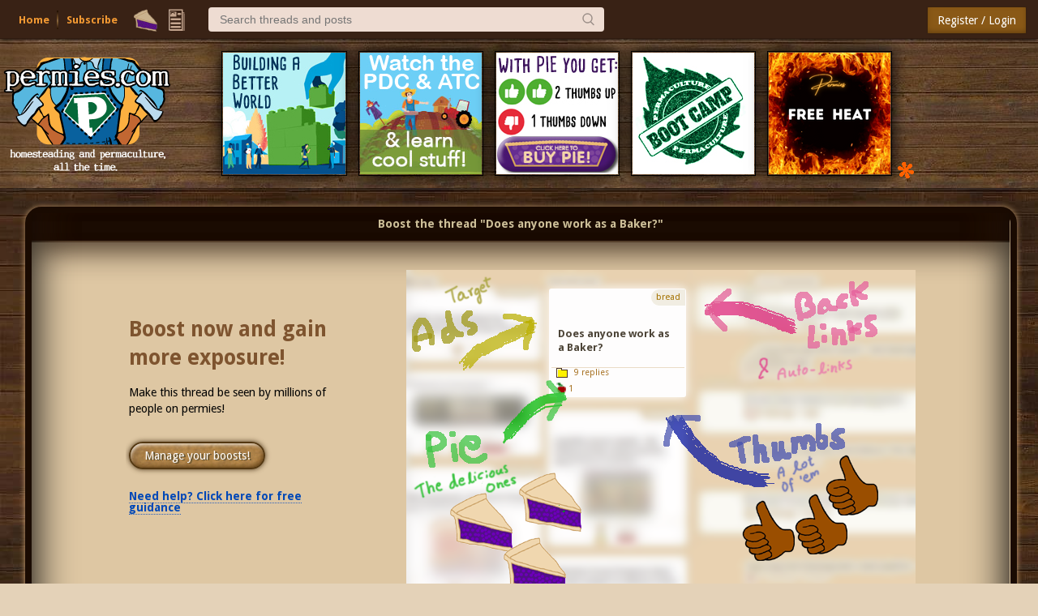

--- FILE ---
content_type: text/html;charset=UTF-8
request_url: https://permies.com/forums/topicBoost/boost/171978
body_size: 20762
content:
<!DOCTYPE HTML>
<html>
<head>
<script async src="https://www.googletagmanager.com/gtag/js?id=G-7QZRRPV02Q"></script>
<script>
window.dataLayer = window.dataLayer || [];
function gtag(){dataLayer.push(arguments);}
gtag('js', new Date());
gtag('config', 'G-7QZRRPV02Q');
</script>
<meta http-equiv="Content-Type" content="text/html; charset=UTF-8" />
<meta http-equiv="Pragma" content="no-cache" />
<meta http-equiv="Expires" content="-1" />
<meta name="viewport" content="width=device-width, initial-scale=1.0"/>
<meta name="description" content="Does anyone work as a Baker? Where do you sell or is it just for home and friends?" />
<title>Permaculture Forums at Permies</title>
<style type="text/css">@import url(https://permies.com/templates/default/betaview/styles/reset.css?1768671101310 );</style>
<style type="text/css">@import url(https://permies.com/templates/default/betaview/styles/style.css?1768671101310 );</style>
<style type="text/css">@import url(https://permies.com/templates/default/betaview/styles/menu.css?1768671101310 );</style>
<!--[if lt IE 9]>
<script src="https://permies.com/templates/default/betaview/scripts/IE/html5shiv.js"></script>
<style type="text/css">@import url(https://permies.com/templates/default/betaview/styles/ie-version-less-than-9.css?1768671101310);</style>
<![endif]-->
<link rel="icon" type="image/x-icon" href="https://permies.com/favicon.ico">
<link href='https://fonts.googleapis.com/css?family=Droid+Sans:400,700' rel='stylesheet' type='text/css'/>
<link rel="canonical" href="https://permies.com/forums/topicBoost/boost/171978" />
<link rel="alternate" media="only screen and (max-width: 640px)" href="https://permies.com/mobile/forums/topicBoost/boost/171978" />
<link rel="search" type="application/opensearchdescription+xml" href="https://permies.com/forum-search.xml" title="permies forums" />
<script src="https://ajax.googleapis.com/ajax/libs/jquery/1.5.2/jquery.min.js"></script>
<script>
var JS_CONTEXT_PATH = ""; var JS_CSRF_TOKEN = "HQQT-8ZYW-2J14-8PVR-G8P5-OO95-JWPL-V31U";
var isPieUser = false;
var JS_USER_ID = -1;
</script>
<script>
var expectingJSPing = true;
</script>
<script src="https://permies.com/templates/default/betaview/scripts/guest.js?1768671101310"></script>
<meta name="google-signin-client_id" content="495808762224-kdopdc4ueeq9e43esomlli09fcog1kd5.apps.googleusercontent.com">
</head>
<body class="container dsktpBdy borderBoxed mnuFxxdd">
<header >
<section class="mainMenuWrpr fxxd">
<div class="mainMenu nlgd">
<div class="mnuInr">
<div class="mleft">
<div class="hambrsec msec fh5">
<a class="hambrbtn msec menuButton" title="More options" data-menu="hambrmnu"><b></b><span class="hambrntf"></span></a>
<div class="hambrmnu smenu menu">
<div class="menuContent">
<div class="smenusec fh4">
<a class="itm" href="/forums/search/filters/222">Search...</a>
</div>
<div class="smenusec fh10">
<a class="itm fh5" href="https://permies.com/">Home</a>
<a class="itm fh6" href="https://permies.com/wiki/135969/Daily-ish-Email">Subscribe</a>
</div>
<div class="smenusec fh9">
<a class="itm fh3" href="/forums/pie/list">Pie</a>
</div>
</div>
</div>
</div>
<script>checkHbrUnreads();</script>
<div class="solks msec hd fs5">
<a id="faq" class="hd solk faq msec fs5" href="https://permies.com/">Home</a>
<a class="hd solk subscr msec fs6" href="https://permies.com/wiki/135969/Daily-ish-Email">Subscribe</a>
</div>
<div class="msec mnulicns">
<a href="/forums/pie/list" title="Pie" class="lficns lfBx mnustrp pie hd fs3"></a>
<div class="menuWdg lfBx msec">
<a class="lficns mnustrp topics menuButton" data-menu="tpcsMenu" title="Topics"></a>
<div class="tpcsMenu smenu cntxMenu menu">
<div class="menuContent">
<div class="smenusec">
<a class="itm" href="/forums/recentTopics/list">Recent topics</a>
<a class="itm" href="/forums/posts/flagged">Flagged topics</a>
<a class="itm" href="/forums/hottestTopics/list">Hot topics</a>
<a class="itm" href="/forums/bestTopics/list">Best topics</a>
</div>
<div class="smenusec hd fs4">
<a class="itm" href="/forums/search/filters/222">Search...</a>
</div>
</div>
</div>
</div>
</div>
<div class="msec searchsc hd fs4">
<input type="search" id="txtSearch" class="msec mnusrch" value="" placeholder="Search threads and posts" autocomplete="off" autocorrect="off" autocapitalize="off" spellcheck="true" data-mi="-1" />
<span class="srchCntrls msec">
<span class="glsicn mnustrp msec"></span>
</span>
<div class="searchPan smenu cntxMenu menu">
<div class="menuContent">
<div class="smenusec">
<a class="itm frmSrc defI" data-fid="222"><i>Search within bread </i> <b></b> </a>
<a class="itm"><i>Search permies</i> <b></b></a>
</div>
<div class="smenusec">
<a class="itm advSrch" data-lnk="/forums/search/filters/222" ><i>Advanced search</i> <b></b></a>
<a class="itm goog"><i>Google search</i> <b></b></a>
</div>
</div>
</div>
</div>
</div>
<div class="mright">
<div class="lgSgnSec msec">
<a id="loginLink" href="/forums/auth/login" class="lgSgnBtn msec" data-login-path="/forums/topicBoost/boost/171978">Register / Login</a>
</div>
</div>
</div>
</div>
</section>
<div class="mooseandads">
<div class="clear headerWrpr">
<span class="moose fl">
<img class="site-header-logo" src="https://permies.com/mooseImages/betaview/permaculture-gardener-edited.png"
onerror="if (this.src!='https://permies.com/mooseImages/permaculture-gardener-edited.png') {this.src = 'https://permies.com/mooseImages/permaculture-gardener-edited.png'}"
alt="Logo" title="permaculture"
style="width: 206px; height: 166px; margin-top: -9px; max-width: 206px;" />
</span>
<div class="forum-top-banner fl">
<div class="bnwrpr">
<table class="singlebn">
<tr>
<td class="bi"> <a href="/forums/banner/redirect/1654" target="_blank">
<img src="https://permies.com/t/166186/a/267505/green-bricks-living-book.jpg" border="0" alt="green living book"
width="150"
height="150"
/></a>
</td>
<td class="bi"> <a href="/forums/banner/redirect/797" target="_blank">
<img src="https://permies.com/t/68930/a/128576/PDC-ATC-learn-permaculture-food-growing.jpg" border="0" alt="online permaculture design course"
width="150"
height="150"
/></a>
</td>
<td class="bi"> <a href="/forums/banner/redirect/2256" target="_blank">
<img src="https://permies.com/t/153460/a/128885/thumbs-up-down-pie.jpg" border="0" alt="with pie you get 2 thumbs up and 1 thumbs down"
width="150"
height="150"
/></a>
</td>
<td class="bi"> <a href="/forums/banner/redirect/1678" target="_blank">
<img src="https://permies.com/t/68930/a/102351/Bootcamp-stamp-leaf-copy.jpg" border="0" alt="permaculture bootcamp design with leaf"
width="150"
height="150"
/></a>
</td>
<td class="bi"> <a href="/forums/banner/redirect/3382" target="_blank">
<img src="https://permies.com/t/208615/a/202694/free-heat-2.png" border="0" alt="Free heat movie"
width="150"
height="150"
/></a>
</td>
<td class="str">
<a style="text-decoration:none" href="/forums/banner/list" title="Click on this asterisk to learn more about advertising like this on Permies!"><img src="https://permies.com/templates/default/images/20x20_orange_asterisk.gif"></a>
</td>
</tr>
</table>
</div>
</td>
</div>
</div>
</div>
<div class="clear"></div>
</header>
<div class="middle fl ">

<script>
	var THREADBOOST_AUTOLINK_MAX_LENGTH = 30.0000;
	var THREADBOOST_AUTOLINK_MAX_WORD_COUNT = 3.0000;
	
	var THREADBOOST_AUTOLINK_PRICE_PER_LINK_PER_MONTH_STANDARD = 0.2000;
	var THREADBOOST_AUTOLINK_PRICE_PER_LINK_PER_MONTH_DASHED = 0.0200;
	var THREADBOOST_AUTOLINK_PRICE_PER_LINK_PER_MONTH_DOBULE_LINK = 0.0100;
	
	var THREADBOOST_FUTURE_FERTILIZER_MAX_UNITS = 50.0000;
	
	var THREADBOOST_FERTILIZER_MAX_UNITS = 20000.0000;
	var THREADBOOST_FERTILIZER_PRICE_PER_UNIT_PER_MONTH = 0.0200;
	var THREADBOOST_MULTIFORUMS_MAX_FORUMS = 5.0000;
	var THREADBOOST_MULTIFORUMS_PRICE_PER_FORUM_PER_MONTH = 5.0000;
	var THREADBOOST_PIEONFP_MAX_SLICES = 5.0000;
	var THREADBOOST_PIEONFP_PRICE_PER_SLICE_PER_MONTH = 2.0000;
	var THREADBOOST_PIEHIGHLIGHTER_PRICE_PER_DAY = 0.5000;
	var THREADBOOST_THUMBSONFP_MAX_THUMBS = 10.0000;
	var THREADBOOST_THUMBSONFP_PRICE_PER_THUMB_PER_MONTH = 2.0000;
	var THREADBOOST_FLAGS_MAX_FLAGS = 10.0000;
	var THREADBOOST_FLAGS_PRICE_PER_FLAG_PER_MONTH = 2.0000;
	var THREADBOOST_AUTOLINK_MAX_PHRASES = 10;
	var context = '';
	var hasPrevBoost = false;
	var DX5_MIN_IMPRESSIONS = 1000;
	var DX5_MIN_IMPRESSIONS_COST = 0;
	var EMAIL_TOP_MIN_IMPRESSIONS = 10000;
	var EMAIL_BOTTOM_MIN_IMPRESSIONS = 10000;
	
	var THREADBOOST_FERTILIZER_BOOST10_PRICE = 10.0000;
	var THREADBOOST_FERTILIZER_BOOST20_PRICE = 18.0000;
	var THREADBOOST_FERTILIZER_BOOST50_PRICE = 45.0000;
	
	var THREADBOOST_CUSTOM_URL_REDIRECT_PRICE_PER_MONTH = 10.0000;
	var THREADBOOST_CUSTOM_URL_ON_TOPIC_PRICE_PER_MONTH = 5.0000;
	
	var THREADBOOST_DAY_PRICE_SURCHARGE = 20;
	
	var THREADBOOST_STICKY_TOPIC_MAX_FORUMS = 5;
	var THREADBOOST_STICKY_TOPIC_PRICE_PER_MONTH = 80.0000;
	var THREADBOOST_REMOVE_AUTOLINKS_PER_MONTH = 5.0000;
	var THREADBOOST_FULL_SCREEN_PRICE_PER_MONTH = 20.0000;
	var THREADBOOST_REMOVE_DX5_PRICE_PER_MONTH = 5.0000;
	var THREADBOOST_CUSTOM_DX5_PER_MONTH = 15.0000;
	
	
	
		var prevBoostSubtotal = 0;
		var prevBoostTotalCost = 0;
	
	function getDiscountPercentage(price) {
		var perc = 0;
		var threshold = 0;
		if(price >= 100) {
		   perc = 10;
		   threshold = 100;
		}
		if(price >= 1000) {
		   perc = 20;
		   threshold = 1000;
		}
		var discount = new Object();
		discount.threshold = threshold;
		discount.percentage = perc;
		return discount;
	}
</script><script>
	var isManagementPage = true;
	var topicId = 171978;
	var forUserId = -1;
</script>



<script src="https://permies.com/templates/default/betaview/scripts/topic-boost.js?1768671101310"></script>
<style type="text/css">@import url(https://permies.com/templates/default/betaview/styles/ssp.css?1768671101310 );</style>
<style type="text/css">@import url(https://permies.com/templates/default/betaview/styles/topic-boost.css?1768671101310 );</style> 
<script>
function calculateDX5Cost() {

	var impressionCount = $('#impressions').val();
	if(!isNumeric(impressionCount)) {
		$('#costDisplay').html('$0.00');
		return;
	}
	var description = $('#description').val();
	var weightTypeId = $('#weight_type').val();
	
	var cost = getDX5Cost(impressionCount, description,
			isMultiselectEmpty($('#countryCode')) ? "." : "",
			isMultiselectEmpty($('#limitAdsToForums')) ? "." : "",
			weightTypeId);
	return cost;
}


function getDX5Cost(impressionCount, description, countryCodes, extraForums, weightTypeId) {

	var descriptionLength = description.length;
	
	var cpi = 0.0;
	var nextCost = 0;
	var threshold = 0;
	var price = 0;
			threshold = 1000;
		price = 0.10;
		
		if(impressionCount >= threshold) {
            cpi = price / threshold;
            nextCost = 0;
        } else if (nextCost == 0) {
            nextCost = price;
        }
		threshold = 1000000;
		price = 50.00;
		
		if(impressionCount >= threshold) {
            cpi = price / threshold;
            nextCost = 0;
        } else if (nextCost == 0) {
            nextCost = price;
        }
	
	var cost = cpi * impressionCount;
    if(nextCost > 0 && nextCost < cost) {
        cost = nextCost;
    }
	  
    var descrFreeCharLimit = 65;
    
    if(descriptionLength > descrFreeCharLimit) {
        var descrSurchargePercent = 1.00;
        
        var additionalChars = descriptionLength - descrFreeCharLimit;
        var totalMultiplication = Math.pow(1 + (descrSurchargePercent/100) , additionalChars);
        
        cost = cost * totalMultiplication;
    }
    
    if(countryCodes.trim().length > 0) {
		cost = cost + ((cost * 20)/100);
	}
	
	if(extraForums.trim().length > 0) {
		cost = cost + ((cost * 20)/100);
	}
	
		if(weightTypeId == 0) {
			cost = cost + ((cost * 0)/100); 
		}
		if(weightTypeId == 1) {
			cost = cost + ((cost * -50)/100); 
		}
		if(weightTypeId == 2) {
			cost = cost + ((cost * 20)/100); 
		}
		if(weightTypeId == 3) {
			cost = cost + ((cost * 100)/100); 
		}
		
	return cost;

}

function isMultiselectEmpty($select) {
	if($select.val() && $select.val().length > 0) {
		return true;
	}
	var name = $select.attr('data-name');
	if($('input[name="' + name +  '"]').length) {
		return true;
	} else {
		return false;
	}
}

function showRegionIfNeeded() {
	if(isUSSelected()) {
		$('#usStateCodeRow').show();
	} else{
		$('#usStateCodeRow').hide();
	}

}

function isUSSelected() {
	var codes = $('#countryCode').val();
	var retTrue = false;
	if(codes != null) {
		codes.forEach(function(countryCode){
			if(countryCode == 'US') {
				retTrue = true;
			}
		});
	}
	if(retTrue) return true;
	$('input[name="countryCode"]').each(function(){
		if($(this).val() == 'US') {
			retTrue = true;
		}
	});
	
	return retTrue;
}
</script><script>

function getEmailAdCost(top, impressionCount, description) {
	var descriptionLength = description.length;
	
	var cpi = 0.0;
	var nextCost = 0;
	var threshold = 0;
	var price = 0;
	
	if(top) {
					threshold = 10000;
			price = 100.00;
			
			if(impressionCount >= threshold) {
	            cpi = price / threshold;
	            nextCost = 0;
	        } else if (nextCost == 0) {
	            nextCost = price;
	        }
			threshold = 100000;
			price = 700.00;
			
			if(impressionCount >= threshold) {
	            cpi = price / threshold;
	            nextCost = 0;
	        } else if (nextCost == 0) {
	            nextCost = price;
	        }
			threshold = 1000000;
			price = 5000.00;
			
			if(impressionCount >= threshold) {
	            cpi = price / threshold;
	            nextCost = 0;
	        } else if (nextCost == 0) {
	            nextCost = price;
	        }
	} else {
			threshold = 10000;
			price = 1.00;
			
			if(impressionCount >= threshold) {
	            cpi = price / threshold;
	            nextCost = 0;
	        } else if (nextCost == 0) {
	            nextCost = price;
	        }
			threshold = 1000000;
			price = 50.00;
			
			if(impressionCount >= threshold) {
	            cpi = price / threshold;
	            nextCost = 0;
	        } else if (nextCost == 0) {
	            nextCost = price;
	        }
	}
	
	var cost = cpi * impressionCount;
	
    if(nextCost > 0 && nextCost < cost) {
        cost = nextCost;
    }
	  
    var descrFreeCharLimit = top ? 65 : 65
    
    if(descriptionLength > descrFreeCharLimit) {
        var descrSurchargePercent = top ? 1.00 : 1.00;
        
        var additionalChars = descriptionLength - descrFreeCharLimit;
        var totalMultiplication = Math.pow(1 + (descrSurchargePercent/100) , additionalChars);
        
        cost = cost * totalMultiplication;
 
    }
    
    var weightTypeId = $('#email_weight_type').val();
    
		if(weightTypeId == 0) {
			cost = cost + ((cost * 0)/100); 
		}
		if(weightTypeId == 1) {
			cost = cost + ((cost * -50)/100); 
		}
		if(weightTypeId == 2) {
			cost = cost + ((cost * 20)/100); 
		}
		if(weightTypeId == 3) {
			cost = cost + ((cost * 100)/100); 
		}
		
	return cost;
}

function calculateEmailAdCost(top) {
	var impressionCount = $('#emailAd_impressions').val();
	if(!isNumeric(impressionCount)) {
		return;
	}
	var description = $('#emailAd_description').val();
	return getEmailAdCost(top, impressionCount, description);
}
</script>
<div id="rightPanel" class="rightPanelExpanded fl">

	<div class="basic-section wide boostHome ssphome">
	
		<div class="inner-title center fit2" id="booster">
			Boost the thread "Does anyone work as a Baker?"
		</div>

		<div class="vtop boostTopBnr">
				<div class="vtop-wrpr"><div class="vl">
	<h1>Boost now and gain more exposure!</h1>
	<h2>Make this thread be seen by millions of people on permies!</h2>
		<div>
			<a class="styled-button startbtn" href="#adcreator">Manage your boosts!</a>
		</div>
	<div class="needHelp">
		<a class="needHelpLink">Need help? Click here for free guidance</a>
		<div class="needHelpBox">
			<form method="post" action="/forums/jforum">
				<input type="hidden" name="topic_id" value= "171978" />
				<input type="hidden" name="module" value="topicBoost" />
				<input type="hidden" name="action" value="requestGuidance" />
				
				<input type="hidden" name="OWASP_CSRFTOKEN" value="HQQT-8ZYW-2J14-8PVR-G8P5-OO95-JWPL-V31U" />
					<div class="txt">Please click the "request guidance" button below to request free guidance from the staff</div>
					<div class="formButtons">	
						<input type="submit" value="request guidance" />
					</div>
			</form>
		</div>
	</div>
</div>
<div class="vr">
	<div class="frglayer"></div>
	<img src="https://permies.com/templates/default/betaview/images/thread-boost-bg.png" />
	<div class="overlay">
			
			
			
            <div class="  topicTile small ">
            
				
					  <div class="primForumWrpr">
						  	  <span  class="primForum">bread</span>
					  </div>
				
				
				
				
				<a href="/t/171978/work-Baker" class="titleLink">
				
						<h3>Does anyone work as a Baker?</h3>
					
				    
				    
				</a>
				
				
				<div class="topicTiledetails clear">
					<span class="leftDetails">
						<span class="topicFolderImage">							<b class="sprite1 folder unreadTopic"></b>
		
</span>
				        
				    		<span class="totalReplies" title="590 views">
				    			9 replies
				    		</span>
				     	
				     	
				        
				        
				         
				    </span>
				    
					    <span class="rightDetails">
					    
							
							
					        
									<span class="topicCows">
									    
									    	<b class="sprite1 appleIcon" title="This thread has been awarded 1 apple" ></b>
									    	
									    <span class="cowScore">1</span>
									 </span>
					        
					        
					
					        
					    </span>
				</div>


	</div>
	</div>
	
</div></div>
		</div>
		
		<div class="vbottom">
			<div class="vbottom-wrpr">
				<div class="vc">
					<h2 id="adcreator">Customize the Boost!</h2>
					
					
					
					<form class="adform" method="post" action="/forums/jforum">
						<input type="hidden" name="topic_id" value= "171978" />
						<input type="hidden" name="module" value="topicBoost" />
						<input type="hidden" name="action" value="boostSave" />
						<input type="hidden" name="contains_ext" value="false" id="inpContainsExt" />
						<input type="hidden" name="extensions" value="" id="inpExtensionsStr" />
						<input type="hidden" name="OWASP_CSRFTOKEN" value="HQQT-8ZYW-2J14-8PVR-G8P5-OO95-JWPL-V31U" />
						<table>
							
							
							
								<tr class="factor" id="factorAutolink">
									<th> <div class="caption">
											<input type="checkbox" id="factorAutolinkChk" name="factorAutolinkChk" value="true"><label for="factorAutolinkChk">Autolink</label>
										 </div>
										 <div class="gensmall">
										 	Select a phrase and a lookup will be done to find out how many threads contain that phrase.  One phrase from each thread will then auto-link to this thread.
										 	
										 	<div class="pricingText">$0.20 per link per month</div>
										 	
										 </div>
									</th>
									<td>
										<div class="canDisable">
										
											<div id="autoLinkPhrases">
											</div>
							
											<div id="addAnotherPhraseDiv">
												<a id="addAnotherPhrase">+ add another phrase</a>
											</div>
											<div id="autoLinkTemplate" class="hiddenDom">
												<div>
													<table class="autoLinkPhraseTable">
														<tr>
															<th>Phrase</th>
															<td>
																<input type="text" placeholder="Enter a word or two" maxlength="30" name="autoLinkPhrase" class="required autoLinkPhrase" value="work Baker">
																<div class="linkUnderText">
																	<a class="checkAutolinkMatchCount" title="Check how may threads contain the phrase you entered">Check count</a>
																</div>
															</td>
														</tr>
														<tr>
															<th>Number of threads to apply</th>
															<td><input type="text" placeholder="Number of threads" name="autoLinkNumThreads" class="numeric required autoLinkNumThreads" value="10" maxlength="6"></td>
														</tr>
														<tr>
															<th>Link Type</th>
															<td>
																<select name="link_type" class="linkType recalculate">
																	<option value="double" selected><b>Double link</b>
																		($0.01 per link)
																	</option>
																	<option value="standard">Standard link
																		($0.20 per link)
																	</option>
																	<option value="dashed">Dashed link
																		($0.02 per link)
																	</option>
																</select>
															</td>
														</tr>
														<tr>
															
															<th>Duration</th>
															<td>
	<input type="text" placeholder="duration" name="autoLinkMonths"  class="numeric required autoLinkMonths durationText" value="1" maxlength="3">
	<select name="autoLinkDurationInDays" class="autoLinkDurationInDays durationType"  >
		<option selected="selected" value="months">months</option>
		<option value="days">days</option>
	</select>

															</td>
														</tr>
													</table>
												</div>
											</div>
										</div>
										
										
										
										
									</td>
									<td class="facPrice"><div>$0</div></td>
								</tr>
								
								
								
							
										
										
							
							
							
							<tr class="factor" id="factorFertilizer">
								<th> <div class="caption">
										<input type="checkbox" id="factorFertilizerChk" name="factorFertilizerChk" value="true"><label for="factorFertilizerChk">Similar threads</label>
									 </div>
									 <div class="gensmall">
									 	<div>Show this thread in the "similar threads" section for other threads.</div>
									 	
									 	<div class="pricingText">$0.02 per thread per month</div>
									 	
									 </div>
								</th>
								<td>
									<div class="canDisable">
										<table>
											<tr>
												<th>Number of similar threads</th>
												<td>
													<input type="text" id="fertilizerThreadCount" name="fertilizerThreadCount" placeholder="Number of threads" class="numeric required" maxlength="5" value="1000">
												</td>
											</tr>
											<tr>
												<th>Duration</th>
												<td>
	<input type="text" placeholder="duration" name="fertilizerMonths"  id="fertilizerMonths" class="numeric required fertilizerMonths durationText" value="1" maxlength="3">
	<select name="fertilizerDurationInDays" class="fertilizerDurationInDays durationType"  id="fertilizerDurationInDays" >
		<option selected="selected" value="months">months</option>
		<option value="days">days</option>
	</select>

												</td>
											</tr>
										</table>
									</div>
								</td>
								<td class="facPrice"><div>$0</div></td>
							</tr>
							
							
							
							<tr class="factor" id="factorFutureFertilizer">
								<th> <div class="caption">
										<input type="checkbox" id="factorFutureFertilizerChk" name="factorFutureFertilizerChk" value="true"><label for="factorFutureFertilizerChk">Future similar threads</label>
									 </div>
									 <div class="gensmall">
									 	<div> Make this thread more likely to show up in the "similar threads" section for newly created threads.</div>
									 	
									 	
									 	
									 </div>
								</th>
								<td>
									<div class="canDisable">
										<table>
											<tr>
												<th>Number of threads</th>
												<td>
													<input type="text" id="futureFertilizerThreadCount" name="futureFertilizerThreadCount" placeholder="Number of threads" class="numeric required" maxlength="5" value="50">
												</td>
											</tr>
											<tr>
												<th>Duration</th>
												<td>
	<input type="text" placeholder="duration" name="futureFertilizerMonths"  id="futureFertilizerMonths" class="numeric required futureFertilizerMonths durationText" value="1" maxlength="3">
	<select name="futureFertilizerDurationInDays" class="futureFertilizerDurationInDays durationType"  id="futureFertilizerDurationInDays" >
		<option selected="selected" value="months">months</option>
		<option value="days">days</option>
	</select>

												</td>
											</tr>
											<tr>
												<th>
													Priority
												</th>
												 
												<td>
													<select name="fertilizerFutureThreadsBoost" id="fertilizerFutureThreadsBoost" class="recalculate">
															<option value="10" data-up="10.0000" selected>
																10% more likely to match ($10.00 per thread)
															</option>
															<option value="20" data-up="18.0000">
																20% more likely to match ($18.00 per thread)
															</option>
															<option value="50" data-up="45.0000">
																50% more likely to match ($45.00 per thread)
															</option>
													</select>
												</td>
											</tr>
										</table>
									</div>
								</td>
								<td class="facPrice"><div>$0</div></td>
							</tr>
							
							
							
							<tr class="factor " id="factorMultiforums">
								<th> <div class="caption">
										<input type="checkbox" id="factorMultiforumsChk" name="factorMultiforumsChk" value="true"><label for="factorMultiforumsChk">Add to more forums</label>
									 </div>
									 <div class="gensmall">
									 	<div>
									 		Add this thread to one or more other forums so the thread will appear in each of the forums you choose
										 	<br><br>
										 	Warning:  off-topic forums will be removed without notice or refund.
										 	<div class="pricingText">$5.00 per forum per month</div>
									 	</div>
									 </div>
								</th>
								<td>
									<div class="canDisable">
										<table>
											<tr>
												<th>Choose Forums: </th>
												<td class="forumsSelect forumsSelection">
													<div class="forums">
														
													</div>
													<div class="addMore invisibDom addMoreForums" id="addMoreForums">
														<a onclick="addForumToList();">+ add to another forum</a>
													</div>
													
													<div class="hiddenDom" id="forumsSelect">
														<div class="forum">
															 <select onclick="changeForumSelect($(this));" class="forumSelect forumSelectionList">
													            <option value="-3" selected>Select a forum</option>
													            <option value="-2" class="remTF">Remove this forum</option>
														            <optgroup label="growies">
																                	<option value="117">hugelkultur</option>
																                	<option value="375">polyculture</option>
																                	<option value="116">forest garden</option>
																                	<option value="2">permaculture</option>
																                	<option value="124">gardening for beginners</option>
																                	<option value="234">seeds and breeding</option>
																                	<option value="393">propagation</option>
																                	<option value="70">plants</option>
																                	<option value="212">fruit trees</option>
																                	<option value="25">woodland</option>
																                	<option value="120">soil</option>
																                	<option value="118">trees</option>
																                	<option value="72">composting</option>
																                	<option value="39">fungi</option>
																                	<option value="119">mulch</option>
																                	<option value="190">biochar</option>
																                	<option value="103">biodynamic</option>
																                	<option value="18">organic</option>
																                	<option value="231">biointensive</option>
																                	<option value="218">dynamic accumulators</option>
																                	<option value="348">asian natural farming</option>
																                	<option value="134">urban gardening</option>
																                	<option value="497">house plants</option>
																                	<option value="135">small farm</option>
																                	<option value="136">large farm</option>
																                	<option value="137">market garden</option>
																                	<option value="217">pasture</option>
																                	<option value="220">cover crops</option>
																                	<option value="229">grains and pseudograins</option>
																                	<option value="3">lawn</option>
																                	<option value="121">greening the desert</option>
																                	<option value="490">wetlands</option>
																                	<option value="373">tips for awkward spots</option>
																                	<option value="384">perennial vegetables</option>
																                	<option value="233">energy crops</option>
																                	<option value="238">carbon farming</option>
																                	<option value="477">beans</option>
																                	<option value="356">berries</option>
																                	<option value="379">flowers</option>
																                	<option value="511">gamcod</option>
																                	<option value="419">nuts</option>
																                	<option value="422">grapes</option>
																                	<option value="513">alliums</option>
																                	<option value="53">potatoes</option>
																                	<option value="514">root crops</option>
																                	<option value="423">kiwis</option>
																                	<option value="424">vines</option>
																                	<option value="432">apples</option>
																                	<option value="434">pears</option>
																                	<option value="435">peaches</option>
																                	<option value="436">plums</option>
																                	<option value="443">cherries</option>
																                	<option value="450">bushes</option>
														            </optgroup>
														            <optgroup label="critters">
																                	<option value="59">chickens</option>
																                	<option value="66">ducks and geese</option>
																                	<option value="385">turkeys</option>
																                	<option value="210">guinea fowl</option>
																                	<option value="57">honey bees</option>
																                	<option value="67">bugs</option>
																                	<option value="56">pollinators</option>
																                	<option value="63">goats and sheep</option>
																                	<option value="61">pigs</option>
																                	<option value="60">cattle</option>
																                	<option value="130">horses, donkeys and mules</option>
																                	<option value="65">dogs and cats</option>
																                	<option value="64">rabbits</option>
																                	<option value="107">nibblers</option>
																                	<option value="153">fish</option>
																                	<option value="214">beavers</option>
																                	<option value="4">critter care</option>
																                	<option value="62">predators</option>
																                	<option value="224">butchery</option>
																                	<option value="437">quail and pigeons</option>
																                	<option value="438">llamas and alpaca</option>
																                	<option value="452">shelters and habitat</option>
																                	<option value="453">wildlife</option>
																                	<option value="455">rotational grazing</option>
														            </optgroup>
														            <optgroup label="building">
																                	<option value="81">roundwood and timber framing</option>
																                	<option value="75">wofati and earth berm</option>
																                	<option value="5">natural building</option>
																                	<option value="122">greenhouses</option>
																                	<option value="76">cob</option>
																                	<option value="73">straw bale house</option>
																                	<option value="141">tiny house</option>
																                	<option value="77">toilet alternatives</option>
																                	<option value="105">rainwater catchment</option>
																                	<option value="133">woodworking</option>
																                	<option value="82">passive solar</option>
																                	<option value="74">grey water</option>
																                	<option value="258">plumbing</option>
																                	<option value="259">electrical</option>
																                	<option value="154">finishes</option>
																                	<option value="216">fencing</option>
																                	<option value="181">stone work</option>
																                	<option value="80">earthen floor</option>
																                	<option value="78">earthship</option>
																                	<option value="223">nomadic housing</option>
																                	<option value="106">aquaponics</option>
																                	<option value="79">earth bag</option>
																                	<option value="488">kit buildings</option>
																                	<option value="504">thermal mass</option>
														            </optgroup>
														            <optgroup label="homesteading">
																                	<option value="23">homestead</option>
																                	<option value="91">gear</option>
																                	<option value="90">earthworks</option>
																                	<option value="89">ponds</option>
																                	<option value="164">wells and springs</option>
																                	<option value="267">scythes</option>
																                	<option value="447">wildfire</option>
																                	<option value="451">root cellars</option>
																                	<option value="464">low tech</option>
																                	<option value="510">haulers</option>
														            </optgroup>
														            <optgroup label="energy">
																                	<option value="260">rocket mass heaters</option>
																                	<option value="125">rocket stoves</option>
																                	<option value="10">alternative energy</option>
																                	<option value="55">wood burning stoves</option>
																                	<option value="108">conservation</option>
																                	<option value="109">solar</option>
																                	<option value="110">hydro</option>
																                	<option value="111">wind</option>
																                	<option value="112">biogas</option>
																                	<option value="113">biodiesel</option>
																                	<option value="114">transportation</option>
																                	<option value="148">bicycle</option>
																                	<option value="355">rocket ovens</option>
														            </optgroup>
														            <optgroup label="monies ">
																                	<option value="54">frugality</option>
																                	<option value="198">crowdfunding</option>
																                	<option value="196">residual income streams</option>
																                	<option value="41">farm income</option>
																                	<option value="101">financial strategy</option>
																                	<option value="249">buy it for life</option>
																                	<option value="197">cottage industry</option>
																                	<option value="199">agile work</option>
														            </optgroup>
														            <optgroup label="kitchen">
																                	<option value="97">food preservation</option>
																                	<option value="129">fermentation</option>
																                	<option value="17">cooking</option>
																                	<option value="9">medicinal herbs</option>
																                	<option value="99">food as medicine</option>
																                	<option value="98">food choices</option>
																                	<option value="225">charcuterie</option>
																                	<option value="95">vegan food</option>
																                	<option value="96">paleo</option>
																                	<option value="222"  class="originalForum">bread</option>
																                	<option value="237">cheese</option>
																                	<option value="377">keto</option>
														            </optgroup>
														            <optgroup label="purity ">
																                	<option value="280">home care </option>
																                	<option value="282">personal care</option>
																                	<option value="241">ergonomics</option>
																                	<option value="463">clothing</option>
														            </optgroup>
														            <optgroup label="ungarbage ">
																                	<option value="180">recycling</option>
																                	<option value="255">repair</option>
																                	<option value="256">zero waste</option>
																                	<option value="262">upcycling</option>
																                	<option value="386">flea market</option>
														            </optgroup>
														            <optgroup label="community">
																                	<option value="6">intentional community</option>
																                	<option value="162">ecovillage</option>
																                	<option value="159">communication</option>
																                	<option value="160">decision making</option>
																                	<option value="161">city repair</option>
																                	<option value="158">transition towns</option>
																                	<option value="42">permaculture singles</option>
																                	<option value="170">urban</option>
																                	<option value="171">suburban</option>
																                	<option value="172">village</option>
																                	<option value="173">rural</option>
																                	<option value="381">personal challenges</option>
														            </optgroup>
														            <optgroup label="wilderness">
																                	<option value="8">wild harvesting</option>
																                	<option value="92">ancestral skills</option>
																                	<option value="93">hunting and fishing</option>
																                	<option value="94">survival</option>
														            </optgroup>
														            <optgroup label="fiber arts ">
																                	<option value="157">textile techniques</option>
																                	<option value="336">textile tools</option>
																                	<option value="239">animal fibers </option>
																                	<option value="240">plant fibers</option>
																                	<option value="374">sewing</option>
																                	<option value="242">dyeing</option>
																                	<option value="319">leathercraft</option>
														            </optgroup>
														            <optgroup label="art">
																                	<option value="13">art</option>
																                	<option value="230">music</option>
																                	<option value="351">writing</option>
																                	<option value="268">sculpture </option>
																                	<option value="269">living art</option>
																                	<option value="270">decor</option>
																                	<option value="380">camera work</option>
														            </optgroup>
														            <optgroup label="permaculture artisans">
																                	<option value="150">sepp holzer</option>
																                	<option value="244">paul wheaton's pseudo blog</option>
																                	<option value="104">masanobu fukuoka</option>
																                	<option value="152">geoff lawton</option>
																                	<option value="169">willie smits</option>
																                	<option value="151">permaculture artisans</option>
																                	<option value="304">peter van den berg</option>
														            </optgroup>
														            <optgroup label="regional">
																                	<option value="47">missoula</option>
																                	<option value="21">cascadia</option>
																                	<option value="30">rockies</option>
																                	<option value="22">great white north</option>
																                	<option value="32">europe</option>
																                	<option value="38">southwest usa</option>
																                	<option value="31">midwest usa</option>
																                	<option value="37">eastern usa</option>
																                	<option value="33">southeast usa</option>
																                	<option value="128">ozarks</option>
																                	<option value="215">oklahoma and texas</option>
																                	<option value="71">appalachia</option>
																                	<option value="213">california</option>
																                	<option value="425">new england</option>
																                	<option value="132">ontario</option>
																                	<option value="36">south america / central america / mexico</option>
																                	<option value="211">uk and ireland</option>
																                	<option value="140">iberia</option>
																                	<option value="168">scandinavia</option>
																                	<option value="226">mediterranean climate</option>
																                	<option value="51">australasia</option>
																                	<option value="35">pacifica</option>
																                	<option value="34">asia</option>
																                	<option value="40">africa</option>
																                	<option value="221">tropical climate</option>
																                	<option value="476">southern illinois</option>
														            </optgroup>
														            <optgroup label="education">
																                	<option value="174">pdc</option>
																                	<option value="155">permaculture voices</option>
																                	<option value="175">workshops</option>
																                	<option value="176">conferences / convergences</option>
																                	<option value="166">teachers' lounge</option>
																                	<option value="236">kids</option>
																                	<option value="179">homeschooling</option>
																                	<option value="188">pdc artifacts</option>
																                	<option value="195">online learning</option>
																                	<option value="250">science and research</option>
																                	<option value="281">instructors</option>
														            </optgroup>
														            <optgroup label="skip">
																                	<option value="383">skills to inherit property</option>
																                	<option value="178">pep</option>
																                	<option value="382">pea</option>
																                	<option value="388">pep gardening</option>
																                	<option value="389">pep natural building</option>
																                	<option value="390">pep woodland care</option>
																                	<option value="391">pep round woodworking</option>
																                	<option value="400">pep tool care</option>
																                	<option value="401">pep earthworks</option>
																                	<option value="402">pep lumber woodworking</option>
																                	<option value="403">pep rocket</option>
																                	<option value="404">pep food prep</option>
																                	<option value="405">pep animal care</option>
																                	<option value="406">pep foraging</option>
																                	<option value="407">pep community</option>
																                	<option value="408">pep textiles</option>
																                	<option value="409">pep greywater</option>
																                	<option value="410">pep metalworking</option>
																                	<option value="411">pep plumbing</option>
																                	<option value="412">pep electricity</option>
																                	<option value="413">pep commerce</option>
																                	<option value="414">pep natural medicine</option>
																                	<option value="415">pep nest</option>
																                	<option value="416">pep homesteading</option>
																                	<option value="417">pep oddball</option>
																                	<option value="494">PEM</option>
																                	<option value="503">skip workshop</option>
														            </optgroup>
														            <optgroup label="experiences">
																                	<option value="272">wwoof hosts</option>
																                	<option value="271">volunteer offerings </option>
																                	<option value="274">volunteers</option>
																                	<option value="273">volunteering</option>
																                	<option value="277">jobs offered</option>
																                	<option value="276">jobs wanted</option>
																                	<option value="279">wwoofers</option>
																                	<option value="278">wwoofing</option>
																                	<option value="275">careers</option>
																                	<option value="27">land shares</option>
																                	<option value="357">internships &amp; apprenticeships</option>
														            </optgroup>
														            <optgroup label="global resources">
																                	<option value="87">staff reviews</option>
																                	<option value="83">books</option>
																                	<option value="84">movies, videos and documentaries</option>
																                	<option value="85">web sites</option>
																                	<option value="126">appropedia</option>
																                	<option value="86">products</option>
																                	<option value="88">paul wheaton's permaculture podcasts</option>
																                	<option value="19">resources: seeds, plants, honey, consulting, etc.</option>
																                	<option value="142">permaculture a designers manual</option>
																                	<option value="183">edible forest gardens</option>
																                	<option value="156">geoff lawton's online pdc</option>
																                	<option value="149">blatant advertising</option>
																                	<option value="163">permaculture real estate</option>
																                	<option value="448">podcasts</option>
																                	<option value="468">magazines</option>
														            </optgroup>
														            <optgroup label="cider press">
																                	<option value="138">ulcer factory</option>
																                	<option value="143">ethics and philosophy</option>
																                	<option value="144">social justice</option>
																                	<option value="145">politics</option>
																                	<option value="146">religion and spirituality</option>
																                	<option value="147">toxic gick</option>
																                	<option value="219">spiffy</option>
																                	<option value="235">parenting</option>
														            </optgroup>
														            <optgroup label="projects">
																                	<option value="69">projects</option>
																                	<option value="102">wheaton laboratories</option>
																                	<option value="123">permaculture design</option>
																                	<option value="311">permaculture sites</option>
														            </optgroup>
														            <optgroup label="digital market">
																                	<option value="312">paul wheaton</option>
																                	<option value="313">podcasts</option>
																                	<option value="315">videos</option>
																                	<option value="316">ernie and erica wisner</option>
																                	<option value="318">ebooks</option>
																                	<option value="320">robert kourik</option>
																                	<option value="322">mike oehler</option>
																                	<option value="323">digital market</option>
																                	<option value="353">fairy grove creations</option>
																                	<option value="362">growing with nature</option>
																                	<option value="371">permies affiliate program</option>
																                	<option value="442">leigh tate</option>
																                	<option value="491">fic</option>
																                	<option value="492">building resources</option>
																                	<option value="500">event tickets</option>
																                	<option value="521">kate downham</option>
														            </optgroup>
														            <optgroup label="permies.com">
																                	<option value="11">tinkering with this site</option>
																                	<option value="68">introductions</option>
																                	<option value="12">meaningless drivel</option>
																                	<option value="257">wiki</option>
																                	<option value="392">productive downtime</option>
														            </optgroup>
														            <optgroup label="pie forums">
														            </optgroup>
														            <optgroup label="private forums">
														            </optgroup>
													        </select>
													        <b>for</b> 
													        
													        	
													        	<div class="inlineIPWrpr">
	<input type="text" placeholder="duration" name="addToForumMonth"  class="numeric required addToForumMonth durationText" value="1" maxlength="3">
	<select name="addToForumDurationInDays" class="addToForumDurationInDays durationType"  >
		<option selected="selected" value="months">months</option>
		<option value="days">days</option>
	</select>

													        	</div>
													        	
													        	
												        </div>
													</div>
													
												</td>
											</tr>
											
										</table>
									</div>
								</td>
								<td class="facPrice"><div>$0</div></td>
							</tr>
							
							
							
							
							
							
							
							<tr class="factor " id="factorStickyTopics">
								<th> <div class="caption">
										<input type="checkbox" id="factorStickyTopicsChk" name="factorStickyTopicsChk" value="true"><label for="factorStickyTopicsChk">Sticky thread</label>
									 </div>
									 <div class="gensmall">
									 	<div>
									 		Show this thread at the top of recent threads in the chosen forums. The thread will remain in that top position for the period you choose.
									 	</div>
									 	<div class="pricingText">$80.00 per forum per month</div>
									 	
									 </div>
								</th>
								<td>
									<div class="canDisable">
										<table>
											<tr>
												<th>Choose Forums: </th>
												<td class="forumsSelectForSticky forumsSelection">
													<div class="forums">
														
													</div>
													<div class="addMore invisibDom addMoreForums" id="addMoreForumsForSticky">
														<a onclick="addForumToStickyList();">+ add to another forum</a>
													</div>
													
													<div class="hiddenDom" id="forumsSelectForSticky">
														<div class="forum">
															 <select onclick="changeForumSelect($(this));" class="forumsSelectForSticky forumSelectionList">
													            <option value="-3" selected>Select a forum</option>
													            <option value="-2" class="remTF">Remove this forum</option>
														            <optgroup label="growies">
																                <option value="117">hugelkultur</option>
																                <option value="375">polyculture</option>
																                <option value="116">forest garden</option>
																                <option value="2">permaculture</option>
																                <option value="124">gardening for beginners</option>
																                <option value="234">seeds and breeding</option>
																                <option value="393">propagation</option>
																                <option value="70">plants</option>
																                <option value="212">fruit trees</option>
																                <option value="25">woodland</option>
																                <option value="120">soil</option>
																                <option value="118">trees</option>
																                <option value="72">composting</option>
																                <option value="39">fungi</option>
																                <option value="119">mulch</option>
																                <option value="190">biochar</option>
																                <option value="103">biodynamic</option>
																                <option value="18">organic</option>
																                <option value="231">biointensive</option>
																                <option value="218">dynamic accumulators</option>
																                <option value="348">asian natural farming</option>
																                <option value="134">urban gardening</option>
																                <option value="497">house plants</option>
																                <option value="135">small farm</option>
																                <option value="136">large farm</option>
																                <option value="137">market garden</option>
																                <option value="217">pasture</option>
																                <option value="220">cover crops</option>
																                <option value="229">grains and pseudograins</option>
																                <option value="3">lawn</option>
																                <option value="121">greening the desert</option>
																                <option value="490">wetlands</option>
																                <option value="373">tips for awkward spots</option>
																                <option value="384">perennial vegetables</option>
																                <option value="233">energy crops</option>
																                <option value="238">carbon farming</option>
																                <option value="477">beans</option>
																                <option value="356">berries</option>
																                <option value="379">flowers</option>
																                <option value="511">gamcod</option>
																                <option value="419">nuts</option>
																                <option value="422">grapes</option>
																                <option value="513">alliums</option>
																                <option value="53">potatoes</option>
																                <option value="514">root crops</option>
																                <option value="423">kiwis</option>
																                <option value="424">vines</option>
																                <option value="432">apples</option>
																                <option value="434">pears</option>
																                <option value="435">peaches</option>
																                <option value="436">plums</option>
																                <option value="443">cherries</option>
																                <option value="450">bushes</option>
														            </optgroup>
														            <optgroup label="critters">
																                <option value="59">chickens</option>
																                <option value="66">ducks and geese</option>
																                <option value="385">turkeys</option>
																                <option value="210">guinea fowl</option>
																                <option value="57">honey bees</option>
																                <option value="67">bugs</option>
																                <option value="56">pollinators</option>
																                <option value="63">goats and sheep</option>
																                <option value="61">pigs</option>
																                <option value="60">cattle</option>
																                <option value="130">horses, donkeys and mules</option>
																                <option value="65">dogs and cats</option>
																                <option value="64">rabbits</option>
																                <option value="107">nibblers</option>
																                <option value="153">fish</option>
																                <option value="214">beavers</option>
																                <option value="4">critter care</option>
																                <option value="62">predators</option>
																                <option value="224">butchery</option>
																                <option value="437">quail and pigeons</option>
																                <option value="438">llamas and alpaca</option>
																                <option value="452">shelters and habitat</option>
																                <option value="453">wildlife</option>
																                <option value="455">rotational grazing</option>
														            </optgroup>
														            <optgroup label="building">
																                <option value="81">roundwood and timber framing</option>
																                <option value="75">wofati and earth berm</option>
																                <option value="5">natural building</option>
																                <option value="122">greenhouses</option>
																                <option value="76">cob</option>
																                <option value="73">straw bale house</option>
																                <option value="141">tiny house</option>
																                <option value="77">toilet alternatives</option>
																                <option value="105">rainwater catchment</option>
																                <option value="133">woodworking</option>
																                <option value="82">passive solar</option>
																                <option value="74">grey water</option>
																                <option value="258">plumbing</option>
																                <option value="259">electrical</option>
																                <option value="154">finishes</option>
																                <option value="216">fencing</option>
																                <option value="181">stone work</option>
																                <option value="80">earthen floor</option>
																                <option value="78">earthship</option>
																                <option value="223">nomadic housing</option>
																                <option value="106">aquaponics</option>
																                <option value="79">earth bag</option>
																                <option value="488">kit buildings</option>
																                <option value="504">thermal mass</option>
														            </optgroup>
														            <optgroup label="homesteading">
																                <option value="23">homestead</option>
																                <option value="91">gear</option>
																                <option value="90">earthworks</option>
																                <option value="89">ponds</option>
																                <option value="164">wells and springs</option>
																                <option value="267">scythes</option>
																                <option value="447">wildfire</option>
																                <option value="451">root cellars</option>
																                <option value="464">low tech</option>
																                <option value="510">haulers</option>
														            </optgroup>
														            <optgroup label="energy">
																                <option value="260">rocket mass heaters</option>
																                <option value="125">rocket stoves</option>
																                <option value="10">alternative energy</option>
																                <option value="55">wood burning stoves</option>
																                <option value="108">conservation</option>
																                <option value="109">solar</option>
																                <option value="110">hydro</option>
																                <option value="111">wind</option>
																                <option value="112">biogas</option>
																                <option value="113">biodiesel</option>
																                <option value="114">transportation</option>
																                <option value="148">bicycle</option>
																                <option value="355">rocket ovens</option>
														            </optgroup>
														            <optgroup label="monies ">
																                <option value="54">frugality</option>
																                <option value="198">crowdfunding</option>
																                <option value="196">residual income streams</option>
																                <option value="41">farm income</option>
																                <option value="101">financial strategy</option>
																                <option value="249">buy it for life</option>
																                <option value="197">cottage industry</option>
																                <option value="199">agile work</option>
														            </optgroup>
														            <optgroup label="kitchen">
																                <option value="97">food preservation</option>
																                <option value="129">fermentation</option>
																                <option value="17">cooking</option>
																                <option value="9">medicinal herbs</option>
																                <option value="99">food as medicine</option>
																                <option value="98">food choices</option>
																                <option value="225">charcuterie</option>
																                <option value="95">vegan food</option>
																                <option value="96">paleo</option>
																                <option value="222">bread</option>
																                <option value="237">cheese</option>
																                <option value="377">keto</option>
														            </optgroup>
														            <optgroup label="purity ">
																                <option value="280">home care </option>
																                <option value="282">personal care</option>
																                <option value="241">ergonomics</option>
																                <option value="463">clothing</option>
														            </optgroup>
														            <optgroup label="ungarbage ">
																                <option value="180">recycling</option>
																                <option value="255">repair</option>
																                <option value="256">zero waste</option>
																                <option value="262">upcycling</option>
																                <option value="386">flea market</option>
														            </optgroup>
														            <optgroup label="community">
																                <option value="6">intentional community</option>
																                <option value="162">ecovillage</option>
																                <option value="159">communication</option>
																                <option value="160">decision making</option>
																                <option value="161">city repair</option>
																                <option value="158">transition towns</option>
																                <option value="42">permaculture singles</option>
																                <option value="170">urban</option>
																                <option value="171">suburban</option>
																                <option value="172">village</option>
																                <option value="173">rural</option>
																                <option value="381">personal challenges</option>
														            </optgroup>
														            <optgroup label="wilderness">
																                <option value="8">wild harvesting</option>
																                <option value="92">ancestral skills</option>
																                <option value="93">hunting and fishing</option>
																                <option value="94">survival</option>
														            </optgroup>
														            <optgroup label="fiber arts ">
																                <option value="157">textile techniques</option>
																                <option value="336">textile tools</option>
																                <option value="239">animal fibers </option>
																                <option value="240">plant fibers</option>
																                <option value="374">sewing</option>
																                <option value="242">dyeing</option>
																                <option value="319">leathercraft</option>
														            </optgroup>
														            <optgroup label="art">
																                <option value="13">art</option>
																                <option value="230">music</option>
																                <option value="351">writing</option>
																                <option value="268">sculpture </option>
																                <option value="269">living art</option>
																                <option value="270">decor</option>
																                <option value="380">camera work</option>
														            </optgroup>
														            <optgroup label="permaculture artisans">
																                <option value="150">sepp holzer</option>
																                <option value="244">paul wheaton's pseudo blog</option>
																                <option value="104">masanobu fukuoka</option>
																                <option value="152">geoff lawton</option>
																                <option value="169">willie smits</option>
																                <option value="151">permaculture artisans</option>
																                <option value="304">peter van den berg</option>
														            </optgroup>
														            <optgroup label="regional">
																                <option value="47">missoula</option>
																                <option value="21">cascadia</option>
																                <option value="30">rockies</option>
																                <option value="22">great white north</option>
																                <option value="32">europe</option>
																                <option value="38">southwest usa</option>
																                <option value="31">midwest usa</option>
																                <option value="37">eastern usa</option>
																                <option value="33">southeast usa</option>
																                <option value="128">ozarks</option>
																                <option value="215">oklahoma and texas</option>
																                <option value="71">appalachia</option>
																                <option value="213">california</option>
																                <option value="425">new england</option>
																                <option value="132">ontario</option>
																                <option value="36">south america / central america / mexico</option>
																                <option value="211">uk and ireland</option>
																                <option value="140">iberia</option>
																                <option value="168">scandinavia</option>
																                <option value="226">mediterranean climate</option>
																                <option value="51">australasia</option>
																                <option value="35">pacifica</option>
																                <option value="34">asia</option>
																                <option value="40">africa</option>
																                <option value="221">tropical climate</option>
																                <option value="476">southern illinois</option>
														            </optgroup>
														            <optgroup label="education">
																                <option value="174">pdc</option>
																                <option value="155">permaculture voices</option>
																                <option value="175">workshops</option>
																                <option value="176">conferences / convergences</option>
																                <option value="166">teachers' lounge</option>
																                <option value="236">kids</option>
																                <option value="179">homeschooling</option>
																                <option value="188">pdc artifacts</option>
																                <option value="195">online learning</option>
																                <option value="250">science and research</option>
																                <option value="281">instructors</option>
														            </optgroup>
														            <optgroup label="skip">
																                <option value="383">skills to inherit property</option>
																                <option value="178">pep</option>
																                <option value="382">pea</option>
																                <option value="388">pep gardening</option>
																                <option value="389">pep natural building</option>
																                <option value="390">pep woodland care</option>
																                <option value="391">pep round woodworking</option>
																                <option value="400">pep tool care</option>
																                <option value="401">pep earthworks</option>
																                <option value="402">pep lumber woodworking</option>
																                <option value="403">pep rocket</option>
																                <option value="404">pep food prep</option>
																                <option value="405">pep animal care</option>
																                <option value="406">pep foraging</option>
																                <option value="407">pep community</option>
																                <option value="408">pep textiles</option>
																                <option value="409">pep greywater</option>
																                <option value="410">pep metalworking</option>
																                <option value="411">pep plumbing</option>
																                <option value="412">pep electricity</option>
																                <option value="413">pep commerce</option>
																                <option value="414">pep natural medicine</option>
																                <option value="415">pep nest</option>
																                <option value="416">pep homesteading</option>
																                <option value="417">pep oddball</option>
																                <option value="494">PEM</option>
																                <option value="503">skip workshop</option>
														            </optgroup>
														            <optgroup label="experiences">
																                <option value="272">wwoof hosts</option>
																                <option value="271">volunteer offerings </option>
																                <option value="274">volunteers</option>
																                <option value="273">volunteering</option>
																                <option value="277">jobs offered</option>
																                <option value="276">jobs wanted</option>
																                <option value="279">wwoofers</option>
																                <option value="278">wwoofing</option>
																                <option value="275">careers</option>
																                <option value="27">land shares</option>
																                <option value="357">internships &amp; apprenticeships</option>
														            </optgroup>
														            <optgroup label="global resources">
																                <option value="87">staff reviews</option>
																                <option value="83">books</option>
																                <option value="84">movies, videos and documentaries</option>
																                <option value="85">web sites</option>
																                <option value="126">appropedia</option>
																                <option value="86">products</option>
																                <option value="88">paul wheaton's permaculture podcasts</option>
																                <option value="19">resources: seeds, plants, honey, consulting, etc.</option>
																                <option value="142">permaculture a designers manual</option>
																                <option value="183">edible forest gardens</option>
																                <option value="156">geoff lawton's online pdc</option>
																                <option value="149">blatant advertising</option>
																                <option value="448">podcasts</option>
																                <option value="468">magazines</option>
														            </optgroup>
														            <optgroup label="cider press">
																                <option value="138">ulcer factory</option>
																                <option value="143">ethics and philosophy</option>
																                <option value="144">social justice</option>
																                <option value="145">politics</option>
																                <option value="146">religion and spirituality</option>
																                <option value="147">toxic gick</option>
																                <option value="219">spiffy</option>
																                <option value="235">parenting</option>
														            </optgroup>
														            <optgroup label="projects">
																                <option value="69">projects</option>
																                <option value="102">wheaton laboratories</option>
																                <option value="123">permaculture design</option>
																                <option value="311">permaculture sites</option>
														            </optgroup>
														            <optgroup label="digital market">
																                <option value="312">paul wheaton</option>
																                <option value="313">podcasts</option>
																                <option value="315">videos</option>
																                <option value="316">ernie and erica wisner</option>
																                <option value="318">ebooks</option>
																                <option value="320">robert kourik</option>
																                <option value="322">mike oehler</option>
																                <option value="323">digital market</option>
																                <option value="353">fairy grove creations</option>
																                <option value="362">growing with nature</option>
																                <option value="371">permies affiliate program</option>
																                <option value="442">leigh tate</option>
																                <option value="491">fic</option>
																                <option value="492">building resources</option>
																                <option value="500">event tickets</option>
																                <option value="521">kate downham</option>
														            </optgroup>
														            <optgroup label="permies.com">
																                <option value="11">tinkering with this site</option>
																                <option value="68">introductions</option>
																                <option value="12">meaningless drivel</option>
																                <option value="257">wiki</option>
																                <option value="392">productive downtime</option>
														            </optgroup>
														            <optgroup label="pie forums">
														            </optgroup>
														            <optgroup label="private forums">
														            </optgroup>
													        </select>
													        <b>for</b> 
													        
													        	
													        	<div class="inlineIPWrpr">
	<input type="text" placeholder="duration" name="addToStickyDuration"  class="numeric required addToStickyDuration durationText" value="1" maxlength="3">
	<select name="addToStickyDurationInDays" class="addToStickyDurationInDays durationType"  >
		<option selected="selected" value="months">months</option>
		<option value="days">days</option>
	</select>

													        	</div>
													        	
													        	
												        </div>
													</div>
													
												</td>
											</tr>
											
										</table>
									</div>
								</td>
								<td class="facPrice"><div>$0</div></td>
							</tr>
							
							
							
							
							<tr class="factor " id="factorDX5">
								<th> <div class="caption">
										<input type="checkbox" id="factorDX5Chk" name="factorDX5Chk" value="true"><label for="factorDX5Chk">DX5 ads</label>
									 </div>
									 <div class="gensmall">
									 	<div>A tiny ad that appears at the bottom of thousands of threads.</div>
									 	
									 </div>
								</th>
								<td>
									<div class="canDisable">
										<table>
											<tr>
												<th>Impressions:
													 <div class="gensmall">
													 	<ul>
													 			<li>$0.10 for 1,000 impressions
													 			</li><li>$50.00 for 1,000,000 impressions
													 		
														</li></ul>
													 </div>
												</th>
												<td>
													<input type="text" value="1000000" name="impressions" id="impressions" maxlength="9" class="numeric required" />
												</td>
											</tr>
											<tr>
												<th>
													Description line:
													<div class="gensmall">
														each character after 65 adds 1% to the price.
														
													</div>
												</th>
												<td>
													<input type="text" value="Does anyone work as a Baker?" name="description" id="description" class="required"  />
												</td>
											</tr>
											
											<tr>
												<th>
													Limit only to these forums:
													<div class="gensmall">
														If you wish to make your ad appear only on some forums, select up to 5 forums.
														If you don't select a forum, the ad will appear on all forums
														<br><br>
														[costs extra 20%.]
													</div>
												</th>
												<td>
													<select class="multiCheck sspRecalculateTotal recalculate" size="6" multiple style="height: 190px;" name="limitAdsToForums" id="limitAdsToForums">
												            <optgroup label="growies">
														                	<option value="117">hugelkultur</option>
														                	<option value="375">polyculture</option>
														                	<option value="116">forest garden</option>
														                	<option value="2">permaculture</option>
														                	<option value="124">gardening for beginners</option>
														                	<option value="234">seeds and breeding</option>
														                	<option value="393">propagation</option>
														                	<option value="70">plants</option>
														                	<option value="212">fruit trees</option>
														                	<option value="25">woodland</option>
														                	<option value="120">soil</option>
														                	<option value="118">trees</option>
														                	<option value="72">composting</option>
														                	<option value="39">fungi</option>
														                	<option value="119">mulch</option>
														                	<option value="190">biochar</option>
														                	<option value="103">biodynamic</option>
														                	<option value="18">organic</option>
														                	<option value="231">biointensive</option>
														                	<option value="218">dynamic accumulators</option>
														                	<option value="348">asian natural farming</option>
														                	<option value="134">urban gardening</option>
														                	<option value="497">house plants</option>
														                	<option value="135">small farm</option>
														                	<option value="136">large farm</option>
														                	<option value="137">market garden</option>
														                	<option value="217">pasture</option>
														                	<option value="220">cover crops</option>
														                	<option value="229">grains and pseudograins</option>
														                	<option value="3">lawn</option>
														                	<option value="121">greening the desert</option>
														                	<option value="490">wetlands</option>
														                	<option value="373">tips for awkward spots</option>
														                	<option value="384">perennial vegetables</option>
														                	<option value="233">energy crops</option>
														                	<option value="238">carbon farming</option>
														                	<option value="477">beans</option>
														                	<option value="356">berries</option>
														                	<option value="379">flowers</option>
														                	<option value="511">gamcod</option>
														                	<option value="419">nuts</option>
														                	<option value="422">grapes</option>
														                	<option value="513">alliums</option>
														                	<option value="53">potatoes</option>
														                	<option value="514">root crops</option>
														                	<option value="423">kiwis</option>
														                	<option value="424">vines</option>
														                	<option value="432">apples</option>
														                	<option value="434">pears</option>
														                	<option value="435">peaches</option>
														                	<option value="436">plums</option>
														                	<option value="443">cherries</option>
														                	<option value="450">bushes</option>
												            </optgroup>
												            <optgroup label="critters">
														                	<option value="59">chickens</option>
														                	<option value="66">ducks and geese</option>
														                	<option value="385">turkeys</option>
														                	<option value="210">guinea fowl</option>
														                	<option value="57">honey bees</option>
														                	<option value="67">bugs</option>
														                	<option value="56">pollinators</option>
														                	<option value="63">goats and sheep</option>
														                	<option value="61">pigs</option>
														                	<option value="60">cattle</option>
														                	<option value="130">horses, donkeys and mules</option>
														                	<option value="65">dogs and cats</option>
														                	<option value="64">rabbits</option>
														                	<option value="107">nibblers</option>
														                	<option value="153">fish</option>
														                	<option value="214">beavers</option>
														                	<option value="4">critter care</option>
														                	<option value="62">predators</option>
														                	<option value="224">butchery</option>
														                	<option value="437">quail and pigeons</option>
														                	<option value="438">llamas and alpaca</option>
														                	<option value="452">shelters and habitat</option>
														                	<option value="453">wildlife</option>
														                	<option value="455">rotational grazing</option>
												            </optgroup>
												            <optgroup label="building">
														                	<option value="81">roundwood and timber framing</option>
														                	<option value="75">wofati and earth berm</option>
														                	<option value="5">natural building</option>
														                	<option value="122">greenhouses</option>
														                	<option value="76">cob</option>
														                	<option value="73">straw bale house</option>
														                	<option value="141">tiny house</option>
														                	<option value="77">toilet alternatives</option>
														                	<option value="105">rainwater catchment</option>
														                	<option value="133">woodworking</option>
														                	<option value="82">passive solar</option>
														                	<option value="74">grey water</option>
														                	<option value="258">plumbing</option>
														                	<option value="259">electrical</option>
														                	<option value="154">finishes</option>
														                	<option value="216">fencing</option>
														                	<option value="181">stone work</option>
														                	<option value="80">earthen floor</option>
														                	<option value="78">earthship</option>
														                	<option value="223">nomadic housing</option>
														                	<option value="106">aquaponics</option>
														                	<option value="79">earth bag</option>
														                	<option value="488">kit buildings</option>
														                	<option value="504">thermal mass</option>
												            </optgroup>
												            <optgroup label="homesteading">
														                	<option value="23">homestead</option>
														                	<option value="91">gear</option>
														                	<option value="90">earthworks</option>
														                	<option value="89">ponds</option>
														                	<option value="164">wells and springs</option>
														                	<option value="267">scythes</option>
														                	<option value="447">wildfire</option>
														                	<option value="451">root cellars</option>
														                	<option value="464">low tech</option>
														                	<option value="510">haulers</option>
												            </optgroup>
												            <optgroup label="energy">
														                	<option value="260">rocket mass heaters</option>
														                	<option value="125">rocket stoves</option>
														                	<option value="10">alternative energy</option>
														                	<option value="55">wood burning stoves</option>
														                	<option value="108">conservation</option>
														                	<option value="109">solar</option>
														                	<option value="110">hydro</option>
														                	<option value="111">wind</option>
														                	<option value="112">biogas</option>
														                	<option value="113">biodiesel</option>
														                	<option value="114">transportation</option>
														                	<option value="148">bicycle</option>
														                	<option value="355">rocket ovens</option>
												            </optgroup>
												            <optgroup label="monies ">
														                	<option value="54">frugality</option>
														                	<option value="198">crowdfunding</option>
														                	<option value="196">residual income streams</option>
														                	<option value="41">farm income</option>
														                	<option value="101">financial strategy</option>
														                	<option value="249">buy it for life</option>
														                	<option value="197">cottage industry</option>
														                	<option value="199">agile work</option>
												            </optgroup>
												            <optgroup label="kitchen">
														                	<option value="97">food preservation</option>
														                	<option value="129">fermentation</option>
														                	<option value="17">cooking</option>
														                	<option value="9">medicinal herbs</option>
														                	<option value="99">food as medicine</option>
														                	<option value="98">food choices</option>
														                	<option value="225">charcuterie</option>
														                	<option value="95">vegan food</option>
														                	<option value="96">paleo</option>
														                	<option value="222">bread</option>
														                	<option value="237">cheese</option>
														                	<option value="377">keto</option>
												            </optgroup>
												            <optgroup label="purity ">
														                	<option value="280">home care </option>
														                	<option value="282">personal care</option>
														                	<option value="241">ergonomics</option>
														                	<option value="463">clothing</option>
												            </optgroup>
												            <optgroup label="ungarbage ">
														                	<option value="180">recycling</option>
														                	<option value="255">repair</option>
														                	<option value="256">zero waste</option>
														                	<option value="262">upcycling</option>
														                	<option value="386">flea market</option>
												            </optgroup>
												            <optgroup label="community">
														                	<option value="6">intentional community</option>
														                	<option value="162">ecovillage</option>
														                	<option value="159">communication</option>
														                	<option value="160">decision making</option>
														                	<option value="161">city repair</option>
														                	<option value="158">transition towns</option>
														                	<option value="42">permaculture singles</option>
														                	<option value="170">urban</option>
														                	<option value="171">suburban</option>
														                	<option value="172">village</option>
														                	<option value="173">rural</option>
														                	<option value="381">personal challenges</option>
												            </optgroup>
												            <optgroup label="wilderness">
														                	<option value="8">wild harvesting</option>
														                	<option value="92">ancestral skills</option>
														                	<option value="93">hunting and fishing</option>
														                	<option value="94">survival</option>
												            </optgroup>
												            <optgroup label="fiber arts ">
														                	<option value="157">textile techniques</option>
														                	<option value="336">textile tools</option>
														                	<option value="239">animal fibers </option>
														                	<option value="240">plant fibers</option>
														                	<option value="374">sewing</option>
														                	<option value="242">dyeing</option>
														                	<option value="319">leathercraft</option>
												            </optgroup>
												            <optgroup label="art">
														                	<option value="13">art</option>
														                	<option value="230">music</option>
														                	<option value="351">writing</option>
														                	<option value="268">sculpture </option>
														                	<option value="269">living art</option>
														                	<option value="270">decor</option>
														                	<option value="380">camera work</option>
												            </optgroup>
												            <optgroup label="permaculture artisans">
														                	<option value="150">sepp holzer</option>
														                	<option value="244">paul wheaton's pseudo blog</option>
														                	<option value="104">masanobu fukuoka</option>
														                	<option value="152">geoff lawton</option>
														                	<option value="169">willie smits</option>
														                	<option value="151">permaculture artisans</option>
														                	<option value="304">peter van den berg</option>
												            </optgroup>
												            <optgroup label="regional">
														                	<option value="47">missoula</option>
														                	<option value="21">cascadia</option>
														                	<option value="30">rockies</option>
														                	<option value="22">great white north</option>
														                	<option value="32">europe</option>
														                	<option value="38">southwest usa</option>
														                	<option value="31">midwest usa</option>
														                	<option value="37">eastern usa</option>
														                	<option value="33">southeast usa</option>
														                	<option value="128">ozarks</option>
														                	<option value="215">oklahoma and texas</option>
														                	<option value="71">appalachia</option>
														                	<option value="213">california</option>
														                	<option value="425">new england</option>
														                	<option value="132">ontario</option>
														                	<option value="36">south america / central america / mexico</option>
														                	<option value="211">uk and ireland</option>
														                	<option value="140">iberia</option>
														                	<option value="168">scandinavia</option>
														                	<option value="226">mediterranean climate</option>
														                	<option value="51">australasia</option>
														                	<option value="35">pacifica</option>
														                	<option value="34">asia</option>
														                	<option value="40">africa</option>
														                	<option value="221">tropical climate</option>
														                	<option value="476">southern illinois</option>
												            </optgroup>
												            <optgroup label="education">
														                	<option value="174">pdc</option>
														                	<option value="155">permaculture voices</option>
														                	<option value="175">workshops</option>
														                	<option value="176">conferences / convergences</option>
														                	<option value="166">teachers' lounge</option>
														                	<option value="236">kids</option>
														                	<option value="179">homeschooling</option>
														                	<option value="188">pdc artifacts</option>
														                	<option value="195">online learning</option>
														                	<option value="250">science and research</option>
														                	<option value="281">instructors</option>
												            </optgroup>
												            <optgroup label="skip">
														                	<option value="383">skills to inherit property</option>
														                	<option value="178">pep</option>
														                	<option value="382">pea</option>
														                	<option value="388">pep gardening</option>
														                	<option value="389">pep natural building</option>
														                	<option value="390">pep woodland care</option>
														                	<option value="391">pep round woodworking</option>
														                	<option value="400">pep tool care</option>
														                	<option value="401">pep earthworks</option>
														                	<option value="402">pep lumber woodworking</option>
														                	<option value="403">pep rocket</option>
														                	<option value="404">pep food prep</option>
														                	<option value="405">pep animal care</option>
														                	<option value="406">pep foraging</option>
														                	<option value="407">pep community</option>
														                	<option value="408">pep textiles</option>
														                	<option value="409">pep greywater</option>
														                	<option value="410">pep metalworking</option>
														                	<option value="411">pep plumbing</option>
														                	<option value="412">pep electricity</option>
														                	<option value="413">pep commerce</option>
														                	<option value="414">pep natural medicine</option>
														                	<option value="415">pep nest</option>
														                	<option value="416">pep homesteading</option>
														                	<option value="417">pep oddball</option>
														                	<option value="494">PEM</option>
														                	<option value="503">skip workshop</option>
												            </optgroup>
												            <optgroup label="experiences">
														                	<option value="272">wwoof hosts</option>
														                	<option value="271">volunteer offerings </option>
														                	<option value="274">volunteers</option>
														                	<option value="273">volunteering</option>
														                	<option value="277">jobs offered</option>
														                	<option value="276">jobs wanted</option>
														                	<option value="279">wwoofers</option>
														                	<option value="278">wwoofing</option>
														                	<option value="275">careers</option>
														                	<option value="27">land shares</option>
														                	<option value="357">internships &amp; apprenticeships</option>
												            </optgroup>
												            <optgroup label="global resources">
														                	<option value="87">staff reviews</option>
														                	<option value="83">books</option>
														                	<option value="84">movies, videos and documentaries</option>
														                	<option value="85">web sites</option>
														                	<option value="126">appropedia</option>
														                	<option value="86">products</option>
														                	<option value="88">paul wheaton's permaculture podcasts</option>
														                	<option value="19">resources: seeds, plants, honey, consulting, etc.</option>
														                	<option value="142">permaculture a designers manual</option>
														                	<option value="183">edible forest gardens</option>
														                	<option value="156">geoff lawton's online pdc</option>
														                	<option value="149">blatant advertising</option>
														                	<option value="163">permaculture real estate</option>
														                	<option value="448">podcasts</option>
														                	<option value="468">magazines</option>
												            </optgroup>
												            <optgroup label="cider press">
														                	<option value="138">ulcer factory</option>
														                	<option value="143">ethics and philosophy</option>
														                	<option value="144">social justice</option>
														                	<option value="145">politics</option>
														                	<option value="146">religion and spirituality</option>
														                	<option value="147">toxic gick</option>
														                	<option value="219">spiffy</option>
														                	<option value="235">parenting</option>
												            </optgroup>
												            <optgroup label="projects">
														                	<option value="69">projects</option>
														                	<option value="102">wheaton laboratories</option>
														                	<option value="123">permaculture design</option>
														                	<option value="311">permaculture sites</option>
												            </optgroup>
												            <optgroup label="digital market">
														                	<option value="312">paul wheaton</option>
														                	<option value="313">podcasts</option>
														                	<option value="315">videos</option>
														                	<option value="316">ernie and erica wisner</option>
														                	<option value="318">ebooks</option>
														                	<option value="320">robert kourik</option>
														                	<option value="322">mike oehler</option>
														                	<option value="323">digital market</option>
														                	<option value="353">fairy grove creations</option>
														                	<option value="362">growing with nature</option>
														                	<option value="371">permies affiliate program</option>
														                	<option value="442">leigh tate</option>
														                	<option value="491">fic</option>
														                	<option value="492">building resources</option>
														                	<option value="500">event tickets</option>
														                	<option value="521">kate downham</option>
												            </optgroup>
												            <optgroup label="permies.com">
														                	<option value="11">tinkering with this site</option>
														                	<option value="68">introductions</option>
														                	<option value="12">meaningless drivel</option>
														                	<option value="257">wiki</option>
														                	<option value="392">productive downtime</option>
												            </optgroup>
												            <optgroup label="pie forums">
												            </optgroup>
												            <optgroup label="private forums">
												            </optgroup>
											        </select>
													
												</td>	
											</tr>
											
											<tr>
												<th>
													Limit to a certain country:
													<div class="gensmall">
														If you wish to make your ad appear only to people in some certain countries, select up to 5 countries.
														If you do not select a country, the ad will appear for everyone around the world.
														<br><br>
														[costs extra 20%.]
													</div>
												</th>
												<td>
													<select class="multiCheck sspRecalculateTotal recalculate" size="6" multiple style="height: 190px;" name="countryCode" id="countryCode">
	<option value="AF">Afghanistan</option>
	<option value="AX">&aring;land Islands</option>
	<option value="AL">Albania</option>
	<option value="DZ">Algeria</option>
	<option value="AS">American Samoa</option>
	<option value="AD">Andorra</option>
	<option value="AO">Angola</option>
	<option value="AI">Anguilla</option>
	<option value="AQ">Antarctica</option>
	<option value="AG">Antigua and Barbuda</option>
	<option value="AR">Argentina</option>
	<option value="AM">Armenia</option>
	<option value="AW">Aruba</option>
	<option value="AU">Australia</option>
	<option value="AT">Austria</option>
	<option value="AZ">Azerbaijan</option>
	<option value="BS">Bahamas</option>
	<option value="BH">Bahrain</option>
	<option value="BD">Bangladesh</option>
	<option value="BB">Barbados</option>
	<option value="BY">Belarus</option>
	<option value="BE">Belgium</option>
	<option value="BZ">Belize</option>
	<option value="BJ">Benin</option>
	<option value="BM">Bermuda</option>
	<option value="BT">Bhutan</option>
	<option value="BO">Bolivia, Plurinational State of</option>
	<option value="BQ">Bonaire, Sint Eustatius and Saba</option>
	<option value="BA">Bosnia and Herzegovina</option>
	<option value="BW">Botswana</option>
	<option value="BV">Bouvet Island</option>
	<option value="BR">Brazil</option>
	<option value="IO">British Indian Ocean Territory</option>
	<option value="BN">Brunei Darussalam</option>
	<option value="BG">Bulgaria</option>
	<option value="BF">Burkina Faso</option>
	<option value="BI">Burundi</option>
	<option value="KH">Cambodia</option>
	<option value="CM">Cameroon</option>
	<option value="CA">Canada</option>
	<option value="CV">Cape Verde</option>
	<option value="KY">Cayman Islands</option>
	<option value="CF">Central African Republic</option>
	<option value="TD">Chad</option>
	<option value="CL">Chile</option>
	<option value="CN">China</option>
	<option value="CX">Christmas Island</option>
	<option value="CC">Cocos (Keeling) Islands</option>
	<option value="CO">Colombia</option>
	<option value="KM">Comoros</option>
	<option value="CG">Congo</option>
	<option value="CD">Congo, the Democratic Republic of the</option>
	<option value="CK">Cook Islands</option>
	<option value="CR">Costa Rica</option>
	<option value="CI">C�te d'Ivoire</option>
	<option value="HR">Croatia</option>
	<option value="CU">Cuba</option>
	<option value="CW">Cura�ao</option>
	<option value="CY">Cyprus</option>
	<option value="CZ">Czech Republic</option>
	<option value="DK">Denmark</option>
	<option value="DJ">Djibouti</option>
	<option value="DM">Dominica</option>
	<option value="DO">Dominican Republic</option>
	<option value="EC">Ecuador</option>
	<option value="EG">Egypt</option>
	<option value="SV">El Salvador</option>
	<option value="GQ">Equatorial Guinea</option>
	<option value="ER">Eritrea</option>
	<option value="EE">Estonia</option>
	<option value="ET">Ethiopia</option>
	<option value="FK">Falkland Islands (Malvinas)</option>
	<option value="FO">Faroe Islands</option>
	<option value="FJ">Fiji</option>
	<option value="FI">Finland</option>
	<option value="FR">France</option>
	<option value="GF">French Guiana</option>
	<option value="PF">French Polynesia</option>
	<option value="TF">French Southern Territories</option>
	<option value="GA">Gabon</option>
	<option value="GM">Gambia</option>
	<option value="GE">Georgia</option>
	<option value="DE">Germany</option>
	<option value="GH">Ghana</option>
	<option value="GI">Gibraltar</option>
	<option value="GR">Greece</option>
	<option value="GL">Greenland</option>
	<option value="GD">Grenada</option>
	<option value="GP">Guadeloupe</option>
	<option value="GU">Guam</option>
	<option value="GT">Guatemala</option>
	<option value="GG">Guernsey</option>
	<option value="GN">Guinea</option>
	<option value="GW">Guinea-Bissau</option>
	<option value="GY">Guyana</option>
	<option value="HT">Haiti</option>
	<option value="HM">Heard Island and McDonald Islands</option>
	<option value="VA">Holy See (Vatican City State)</option>
	<option value="HN">Honduras</option>
	<option value="HK">Hong Kong</option>
	<option value="HU">Hungary</option>
	<option value="IS">Iceland</option>
	<option value="IN">India</option>
	<option value="ID">Indonesia</option>
	<option value="IR">Iran, Islamic Republic of</option>
	<option value="IQ">Iraq</option>
	<option value="IE">Ireland</option>
	<option value="IM">Isle of Man</option>
	<option value="IL">Israel</option>
	<option value="IT">Italy</option>
	<option value="JM">Jamaica</option>
	<option value="JP">Japan</option>
	<option value="JE">Jersey</option>
	<option value="JO">Jordan</option>
	<option value="KZ">Kazakhstan</option>
	<option value="KE">Kenya</option>
	<option value="KI">Kiribati</option>
	<option value="KP">Korea, Democratic People's Republic of</option>
	<option value="KR">Korea, Republic of</option>
	<option value="KW">Kuwait</option>
	<option value="KG">Kyrgyzstan</option>
	<option value="LA">Lao People's Democratic Republic</option>
	<option value="LV">Latvia</option>
	<option value="LB">Lebanon</option>
	<option value="LS">Lesotho</option>
	<option value="LR">Liberia</option>
	<option value="LY">Libya</option>
	<option value="LI">Liechtenstein</option>
	<option value="LT">Lithuania</option>
	<option value="LU">Luxembourg</option>
	<option value="MO">Macao</option>
	<option value="MK">Macedonia, the former Yugoslav Republic of</option>
	<option value="MG">Madagascar</option>
	<option value="MW">Malawi</option>
	<option value="MY">Malaysia</option>
	<option value="MV">Maldives</option>
	<option value="ML">Mali</option>
	<option value="MT">Malta</option>
	<option value="MH">Marshall Islands</option>
	<option value="MQ">Martinique</option>
	<option value="MR">Mauritania</option>
	<option value="MU">Mauritius</option>
	<option value="YT">Mayotte</option>
	<option value="MX">Mexico</option>
	<option value="FM">Micronesia, Federated States of</option>
	<option value="MD">Moldova, Republic of</option>
	<option value="MC">Monaco</option>
	<option value="MN">Mongolia</option>
	<option value="ME">Montenegro</option>
	<option value="MS">Montserrat</option>
	<option value="MA">Morocco</option>
	<option value="MZ">Mozambique</option>
	<option value="MM">Myanmar</option>
	<option value="NA">Namibia</option>
	<option value="NR">Nauru</option>
	<option value="NP">Nepal</option>
	<option value="NL">Netherlands</option>
	<option value="NC">New Caledonia</option>
	<option value="NZ">New Zealand</option>
	<option value="NI">Nicaragua</option>
	<option value="NE">Niger</option>
	<option value="NG">Nigeria</option>
	<option value="NU">Niue</option>
	<option value="NF">Norfolk Island</option>
	<option value="MP">Northern Mariana Islands</option>
	<option value="NO">Norway</option>
	<option value="OM">Oman</option>
	<option value="PK">Pakistan</option>
	<option value="PW">Palau</option>
	<option value="PS">Palestinian Territory, Occupied</option>
	<option value="PA">Panama</option>
	<option value="PG">Papua New Guinea</option>
	<option value="PY">Paraguay</option>
	<option value="PE">Peru</option>
	<option value="PH">Philippines</option>
	<option value="PN">Pitcairn</option>
	<option value="PL">Poland</option>
	<option value="PT">Portugal</option>
	<option value="PR">Puerto Rico</option>
	<option value="QA">Qatar</option>
	<option value="RE">R�union</option>
	<option value="RO">Romania</option>
	<option value="RU">Russian Federation</option>
	<option value="RW">Rwanda</option>
	<option value="BL">Saint Barth�lemy</option>
	<option value="SH">Saint Helena, Ascension and Tristan da Cunha</option>
	<option value="KN">Saint Kitts and Nevis</option>
	<option value="LC">Saint Lucia</option>
	<option value="MF">Saint Martin (French part)</option>
	<option value="PM">Saint Pierre and Miquelon</option>
	<option value="VC">Saint Vincent and the Grenadines</option>
	<option value="WS">Samoa</option>
	<option value="SM">San Marino</option>
	<option value="ST">Sao Tome and Principe</option>
	<option value="SA">Saudi Arabia</option>
	<option value="SN">Senegal</option>
	<option value="RS">Serbia</option>
	<option value="SC">Seychelles</option>
	<option value="SL">Sierra Leone</option>
	<option value="SG">Singapore</option>
	<option value="SX">Sint Maarten (Dutch part)</option>
	<option value="SK">Slovakia</option>
	<option value="SI">Slovenia</option>
	<option value="SB">Solomon Islands</option>
	<option value="SO">Somalia</option>
	<option value="ZA">South Africa</option>
	<option value="GS">South Georgia and the South Sandwich Islands</option>
	<option value="SS">South Sudan</option>
	<option value="ES">Spain</option>
	<option value="LK">Sri Lanka</option>
	<option value="SD">Sudan</option>
	<option value="SR">Suriname</option>
	<option value="SJ">Svalbard and Jan Mayen</option>
	<option value="SZ">Swaziland</option>
	<option value="SE">Sweden</option>
	<option value="CH">Switzerland</option>
	<option value="SY">Syrian Arab Republic</option>
	<option value="TW">Taiwan, Province of China</option>
	<option value="TJ">Tajikistan</option>
	<option value="TZ">Tanzania, United Republic of</option>
	<option value="TH">Thailand</option>
	<option value="TL">Timor-Leste</option>
	<option value="TG">Togo</option>
	<option value="TK">Tokelau</option>
	<option value="TO">Tonga</option>
	<option value="TT">Trinidad and Tobago</option>
	<option value="TN">Tunisia</option>
	<option value="TR">Turkey</option>
	<option value="TM">Turkmenistan</option>
	<option value="TC">Turks and Caicos Islands</option>
	<option value="TV">Tuvalu</option>
	<option value="UG">Uganda</option>
	<option value="UA">Ukraine</option>
	<option value="AE">United Arab Emirates</option>
	<option value="GB">United Kingdom</option>
	<option value="US">United States</option>
	<option value="UM">United States Minor Outlying Islands</option>
	<option value="UY">Uruguay</option>
	<option value="UZ">Uzbekistan</option>
	<option value="VU">Vanuatu</option>
	<option value="VE">Venezuela, Bolivarian Republic of</option>
	<option value="VN">Viet Nam</option>
	<option value="VG">Virgin Islands, British</option>
	<option value="VI">Virgin Islands, U.S.</option>
	<option value="WF">Wallis and Futuna</option>
	<option value="EH">Western Sahara</option>
	<option value="YE">Yemen</option>
	<option value="ZM">Zambia</option>
	<option value="ZW">Zimbabwe</option>													</select>
												</td>	
											</tr>
											
											<tr id="usStateCodeRow" style="display: none;">
												<th>
													Limit to a certain US state:
													<div class="gensmall">
														If you wish to make your ad appear only to people in some US states, select up to 5 US states.
														If you do not select anything, the ad will appear for everyone in the US.
													</div>
												</th>
												<td>
													<select class="multiCheck sspRecalculateTotal recalculate" size="6" multiple style="height: 190px;" name="usStateCode" id="usStateCode">
<option value="Alabama">Alabama</option>
<option value="Alaska">Alaska</option>
<option value="Arizona">Arizona</option>
<option value="Arkansas">Arkansas</option>
<option value="California">California</option>
<option value="Colorado">Colorado</option>
<option value="Connecticut">Connecticut</option>
<option value="Delaware">Delaware</option>
<option value="District of Columbia">District Of Columbia</option>
<option value="Florida">Florida</option>
<option value="Georgia">Georgia</option>
<option value="Hawaii">Hawaii</option>
<option value="Idaho">Idaho</option>
<option value="Illinois">Illinois</option>
<option value="Indiana">Indiana</option>
<option value="Iowa">Iowa</option>
<option value="Kansas">Kansas</option>
<option value="Kentucky">Kentucky</option>
<option value="Louisiana">Louisiana</option>
<option value="Maine">Maine</option>
<option value="Maryland">Maryland</option>
<option value="Massachusetts">Massachusetts</option>
<option value="Michigan">Michigan</option>
<option value="Minnesota">Minnesota</option>
<option value="Mississippi">Mississippi</option>
<option value="Missouri">Missouri</option>
<option value="Montana">Montana</option>
<option value="Nebraska">Nebraska</option>
<option value="Nevada">Nevada</option>
<option value="New Hampshire">New Hampshire</option>
<option value="New Jersey">New Jersey</option>
<option value="New Mexico">New Mexico</option>
<option value="New York">New York</option>
<option value="North Carolina">North Carolina</option>
<option value="North Dakota">North Dakota</option>
<option value="Ohio">Ohio</option>
<option value="Oklahoma">Oklahoma</option>
<option value="Oregon">Oregon</option>
<option value="Pennsylvania">Pennsylvania</option>
<option value="Rhode Islan">Rhode Island</option>
<option value="South Carolina">South Carolina</option>
<option value="South Dakota">South Dakota</option>
<option value="Tennessee">Tennessee</option>
<option value="Texas">Texas</option>
<option value="Utah">Utah</option>
<option value="Vermont">Vermont</option>
<option value="Virginia">Virginia</option>
<option value="Washington">Washington</option>
<option value="West Virginia">West Virginia</option>
<option value="Wisconsin">Wisconsin</option>
<option value="Wyoming">Wyoming</option>													</select>
												</td>	
											</tr>
											
											<tr>
												<th>
													Priority:
													<div class="gensmall">
														Choose how frequently your ad should run
													</div>
												</th>
												<td>
													<select class="sspRecalculateTotal recalculate" size="1" name="weight_type" id="weight_type">
															<option value="0" selected >
																Standard
															</option>
															<option value="1"  >
																Filler (10% frequency, 50% discount)
															</option>
															<option value="2"  >
																Priority (4x frequency, 20% surcharge)
															</option>
															<option value="3"  >
																Extreme priority  (18x frequency, 50% surcharge)
															</option>
													</select>
												</td>	 
											</tr>
											
											
											
										</table>
									</div>
								</td>
								<td class="facPrice"><div>$0</div></td>
							</tr>
							
							
							<tr class="factor " id="factorEmailAd">
								<th> <div class="caption">
										<input type="checkbox" id="inEmailAdChk" name="inEmailAdChk" value="true"><label for="inEmailAdChk">Email ads</label>
									 </div>
									 <div class="gensmall">
									 	<div>A tiny ad that appears at the top or bottom of thousands of emails we send out everyday</div>
									 </div>
								</th>
								<td>
									<div class="canDisable">
										<table>
											<tr>
												<th>Position:</th>
												<td>
													<select name="emailAd_position" id="emailAd_position">
														<option value="top">At the beginning of each email</option>
														<option value="bottom" selected>At the end of each email</option>
													</select>
												</td>
											</tr>
											<tr>
												<th>Number of emails:
													 <div class="gensmall emailAd_bottom">
													 	<ul>
													 			<li>$1.00 for 10,000 emails
													 			</li><li>$50.00 for 1,000,000 emails
													 		
														</li></ul>
													 </div>
													 <div class="gensmall emailAd_top hidden">
													 	<ul>
													 			<li>$100.00 for 10,000 emails
													 			</li><li>$700.00 for 100,000 emails
													 			</li><li>$5,000.00 for 1,000,000 emails
													 		
														</li></ul>
													 </div>
												</th>
												<td>
													<input type="text" value="1000000" name="emailAd_impressions" id="emailAd_impressions" maxlength="9" class="numeric required" />
												</td>
											</tr>
											<tr>
												<th>
													Description line:
													<div class="gensmall emailAd_bottom">
														each character after 65 adds 1% to the price.
													</div>
													<div class="gensmall emailAd_top hidden">
														each character after 65 adds 1% to the price.
													</div>
												</th>
												<td>
													<input type="text" value="Does anyone work as a Baker?" name="emailAd_description" id="emailAd_description" class="required"  />
												</td>
											</tr>
											<tr>
												<th>
													Priority:
													<div class="gensmall">
														Choose how frequently your ad should run
													</div>
												</th>
												<td>
													<select class="sspRecalculateTotal recalculate" size="1" name="email_weight_type" id="email_weight_type">
															<option value="0" selected >
																Standard
															</option>
															<option value="1"  >
																Filler (10% frequency, 50% discount)
															</option>
															<option value="2"  >
																Priority (4x frequency, 20% surcharge)
															</option>
															<option value="3"  >
																Extreme priority  (18x frequency, 50% surcharge)
															</option>
													</select>
												</td>	
											</tr>
											
											
										</table>
									</div>
								</td>
								<td class="facPrice"><div>$0</div></td>
							</tr>
							
							
							
							<tr class="factor " id="factorPieOnFP">
								<th> <div class="caption">
										<input type="checkbox" id="factorPieOnFPChk" name="factorPieOnFPChk" value="true"><label for="factorPieOnFPChk">Pie on first post</label>
									 </div>
									 <div class="gensmall">
									 	<div>
										 	Put pies on the first post. 
										 	One or more little pie slices appear on the first post.
										 	And the total pie count appears on thread listings. 
										 	The number of pies affects the "best" algorithm.
									 	</div>
									 	<div class="pricingText">$2.00 per slice per month</div>
									 </div>
								</th>
								<td>
									<div class="canDisable">
										<table>
											<tr>
												<th>Number of pie slices to add</th>
												<td>
													<input type="text" placeholder="Number of pie slices" value="5" class="numeric required" id="pieOnFPSlices" name="pieOnFPSlices"  >
												</td>
											</tr>
											<tr>
												<th>Duration</th>
												<td>
	<input type="text" placeholder="duration" name="pieOnFPMonths"  id="pieOnFPMonths" class="numeric required pieOnFPMonths durationText" value="1" maxlength="3">
	<select name="pieOnFPDurationInDays" class="pieOnFPDurationInDays durationType"  id="pieOnFPDurationInDays" >
		<option selected="selected" value="months">months</option>
		<option value="days">days</option>
	</select>

												</td>
											</tr>
										</table>
									</div>
								</td>
								<td class="facPrice"><div>$0</div></td>
							</tr>
							
							
							
							
							<tr class="factor " id="factorPieHighlighter">
								<th> <div class="caption">
									<input type="checkbox" id="factorPieHighlighterChk" name="factorPieHighlighterChk" value="true"><label for="factorPieHighlighterChk">Pie thread highlighter</label>
									 </div>
									 <div class="gensmall">
									 	<div>
									 		A large pie image will appear on all thread listings, showing this thread is at least one person's favorite thread.
									 	</div>
									 	<div class="pricingText">$15.00 per month</div>
									 </div>
								</th>
								<td>
									<div class="canDisable">
										<table>
											<tr>
												<th>Duration</th>
												<td>
	<input type="text" placeholder="duration" name="pieHighlighterDays"  id="pieHighlighterDays" class="numeric required pieHighlighterDays durationText" value="1" maxlength="3">
	<select name="pieHighlighterDurationInDays" class="pieHighlighterDurationInDays durationType"  id="pieHighlighterDurationInDays" >
		<option selected="selected" value="months">months</option>
		<option value="days">days</option>
	</select>

												</td>
											</tr>
										</table>
									</div>
								</td>
								<td class="facPrice"><div>$0</div></td>
							</tr>
							
							
							
							<tr class="factor " id="factorPieOnAcc">
								<th> <div class="caption">
										<input type="checkbox" id="factorPieOnAccChk" name="factorPieOnAccChk" value="true"><label for="factorPieOnAccChk">Pie for commenters</label>
									 </div>
									 <div class="gensmall">
										 <div>
										 	We will add pie slices to your account.  You will then see a feature to permanently put pies on posts written by others.  A person will receive an email telling them about your gift, and they will then get extra features on our system. 
										 	This will also permanently raise the thread score, affecting the "best" algorithm.
									 	</div>
									 	<div class="pricingText">$10.00 per slice</div>
									 </div>
								</th>
								<td>
									<div class="canDisable">
										<table>
											<tr>
												<th>Number of pie slices</th>
												<td>
													<select name="pieOnAccSlices" id="pieOnAccSlices">
														<option value="s,1" data-price="10" >1 slice &nbsp;&nbsp;&nbsp; ($10)</option>
														<option value="s,2" data-price="20" >2 slices &nbsp;&nbsp;&nbsp; ($20)</option>
														<option value="s,3" data-price="30" >3 slices &nbsp;&nbsp;&nbsp; ($30)</option>
														<option value="s,4" data-price="40" >4 slices &nbsp;&nbsp;&nbsp; ($40)</option>
														<option value="s,6" data-price="60" selected="selected">6 slices &nbsp;&nbsp;&nbsp; ($60)</option>
														<option value="p,1" data-price="100" >1 pie (12 slices) &nbsp;&nbsp;&nbsp; ($100)</option>
														<option value="p,2" data-price="200" >2 pies (24 slices) &nbsp;&nbsp;&nbsp; ($200)</option>
														<option value="p,3" data-price="300" >3 pies (36 slices) &nbsp;&nbsp;&nbsp; ($300)</option>
														<option value="p,6" data-price="600" >6 pies (72 slices) &nbsp;&nbsp;&nbsp; ($600)</option>
														<option value="p,12" data-price="1200" >12 pies (144 slices) &nbsp;&nbsp;&nbsp; ($1200)</option>
														
													</select>
												</td>
											</tr>
										</table>
									</div>
								</td>
								<td class="facPrice"><div>$0</div></td>
							</tr>
							
							
							
							<tr class="factor " id="factorThumbOnFP">
								<th> <div class="caption">
										<input type="checkbox" id="factorThumbOnFPChk" name="factorThumbOnFPChk" value="true"><label for="factorThumbOnFPChk">Thumbs on first post</label>
									 </div>
									 <div class="gensmall">
									 	<div>
										 	Put thumbs-up on the first post. A thumbs up appears on the post along with a number reflecting the total number of thumbs up.
										 	And the total thumb count appears on thread listings. The number of thumbs affects the "best" algorithm.
									 	</div>
									 	<div class="pricingText">$2.00 per thumb per month</div>
									 </div>
								</th>
								<td>
									<div class="canDisable">
										<table>
											<tr>
												<th>Number of thumbs</th>
												<td><input type="text" name="thumbOnFPThumbs" id="thumbOnFPThumbs" placeholder="Number of thumbs up" class="numeric required" value="5" maxlength="3" ></td>
											</tr>
											<tr>
												<th>Duration</th>
												<td>
	<input type="text" placeholder="duration" name="thumbOnFPMonths"  id="thumbOnFPMonths" class="numeric required thumbOnFPMonths durationText" value="1" maxlength="3">
	<select name="thumbOnFPDurationInDays" class="thumbOnFPDurationInDays durationType"  id="thumbOnFPDurationInDays" >
		<option selected="selected" value="months">months</option>
		<option value="days">days</option>
	</select>

												</td>
											</tr>
										</table>
									</div>
									
									
									
								</td>
								<td class="facPrice"><div>$0</div></td>
							</tr>
							
							
							
							<tr class="factor " id="factorFlags">
								<th> <div class="caption">
										<input type="checkbox" id="factorFlagsChk" name="factorFlagsChk" value="true"><label for="factorFlagsChk">Flags</label>
									 </div>
									 <div class="gensmall">
									 	Show this thread in the "flagged topics" list, plus show the flags on all threads lists.
									 	<div class="pricingText">$2.00 per flag per month</div>
									 </div>
								</th>
								<td>
									<div class="canDisable">
										<table>
											<tr>
												<th>Number of flags</th>
												<td><input type="text" value="5" name="flagsNumber" id="flagsNumber" placeholder="Number of flags" class="numeric required" ></td>
											</tr>
											<tr>
												<th>Duration</th>
												<td>
	<input type="text" placeholder="duration" name="flagsMonth"  id="flagsMonth" class="numeric required flagsMonth durationText" value="1" maxlength="3">
	<select name="flagsDurationInDays" class="flagsDurationInDays durationType"  id="flagsDurationInDays" >
		<option selected="selected" value="months">months</option>
		<option value="days">days</option>
	</select>

												</td>
											</tr>
										</table>
									</div>
								</td>
								<td class="facPrice"><div>$0</div></td>
							</tr>
							
							
							<tr class="factor " id="factorCustomURL">
								<th> <div class="caption">
										<input type="checkbox" id="factorCustomURLChk" name="factorCustomURLChk" value="true"><label for="factorCustomURLChk">Custom shorter URL</label>
									 </div>
									 <div class="gensmall">
									 	Create a custom shorter URL for this thread 
									 	<div class="pricingText">$5.00 per month</div>
									 </div>
								</th>
								<td>
									<div class="canDisable">
										<table>
										
												<tr class="urlStyle trCustomUrlTypeOnTopic">
													<th>
														<div class="radioLine">
															<input type="radio" checked="checked" name="custom_url_type" class="custom_url_type" value="on_topic" id="custom_url_type_on_topic" />
															<label for="custom_url_type_on_topic">Short thread URL</label>
														</div>
														<div class="gensmall custURLDisablePoint">
															Change the URL of the thread
														</div>
													</th>
													<td class="custURLDisablePoint">
														<div class="urlConfig whiteBoxInput">
															<label class="urlPrefix" for="url_segment_for_topic">https://permies.com/t/</label>
															<input type="text" name="url_segment" class="url_segment recalculate" id="url_segment_for_topic">
														</div>
													</td>
												</tr>
											
											<tr class="urlStyle trCustomUrlTypeRedirect">
												<th>
													<div class="radioLine">
														<input type="radio" name="custom_url_type" value="redirect" class="custom_url_type" id="custom_url_type_redirect"  />
														<label for="custom_url_type_redirect">Shorter redirecting URL</label>
													</div>
													<div class="gensmall custURLDisablePoint">
														Even shorter URL that redirects to the thread URL
													</div>
												</th>
												<td class="custURLDisablePoint disabled">
													<div class="urlConfig whiteBoxInput">
														<label class="urlPrefix" for="url_segment_redirect">https://permies.com/</label>
														<input type="text" name="url_segment" class="url_segment recalculate" id="url_segment_redirect">
													</div>
												</td>
											</tr>
											
											<tr>
												<th>Duration</th>
												<td>
	<input type="text" placeholder="duration" name="customURLMonths"  id="customURLMonths" class="numeric required customURLMonths durationText" value="1" maxlength="3">
	<select name="customURLDurationInDays" class="customURLDurationInDays durationType"  id="customURLDurationInDays" >
		<option selected="selected" value="months">months</option>
		<option value="days">days</option>
	</select>

												</td>
											</tr>
										</table>
									</div>
								</td>
								<td class="facPrice"><div>$0</div></td>
							</tr>
							
							
							
							
							<tr class="factor " id="factorRemoveAutolinks">
								<th> <div class="caption">
									<input type="checkbox" id="factorRemoveAutolinksChk" name="factorRemoveAutolinksChk" value="true"><label for="factorRemoveAutolinksChk">Remove auto-links</label>
									 </div>
									 <div class="gensmall">
									 	<div>
									 		Remove all auto-links from this thread
									 	</div>
									 	<div class="pricingText">$5.00 per month</div>
									 </div>
								</th>
								<td>
									<div class="canDisable">
										<table>
											<tr>
												<th>Duration</th>
												<td>
	<input type="text" placeholder="duration" name="removeAutolinksDays"  id="removeAutolinksDays" class="numeric required removeAutolinksDays durationText" value="1" maxlength="3">
	<select name="removeAutolinksDurationInDays" class="removeAutolinksDurationInDays durationType"  id="removeAutolinksDurationInDays" >
		<option selected="selected" value="months">months</option>
		<option value="days">days</option>
	</select>

												</td>
											</tr>
										</table>
									</div>
								</td>
								<td class="facPrice"><div>$0</div></td>
							</tr>
							
							
							
							
							<tr class="factor " id="factorFullScreen">
								<th> <div class="caption">
									<input type="checkbox" id="factorFullScreenChk" name="factorFullScreenChk" value="true"><label for="factorFullScreenChk">Full-screen mode</label>
									 </div>
									 <div class="gensmall">
									 	<div>
									 		When someone visits your thread, they will only see the first post of the thread, and it will be in full-page mode.
									 	</div>
									 	<div class="pricingText">$20.00 per month</div>
									 </div>
								</th>
								<td>
									<div class="canDisable">
										<table>
											<tr>
												<th>Duration</th>
												<td>
	<input type="text" placeholder="duration" name="fullScreenDays"  id="fullScreenDays" class="numeric required fullScreenDays durationText" value="1" maxlength="3">
	<select name="fullScreenInDays" class="fullScreenInDays durationType"  id="fullScreenInDays" >
		<option selected="selected" value="months">months</option>
		<option value="days">days</option>
	</select>

												</td>
											</tr>
										</table>
									</div>
								</td>
								<td class="facPrice"><div>$0</div></td>
							</tr>
							
							
							
							<tr class="factor " id="factorNoDX5Ads">
								<th> <div class="caption">
									<input type="checkbox" id="factorNoDX5AdsChk" name="factorNoDX5AdsChk" value="true"><label for="factorNoDX5AdsChk">Remove DX5</label>
									 </div>
									 <div class="gensmall">
									 	<div>
									 		Hide all DX5 ads from the bottom of the thread
									 	</div>
									 	<div class="pricingText">$5.00 per month</div>
									 </div>
								</th>
								<td>
									<div class="canDisable">
										<table>
											<tr>
												<th>Duration</th>
												<td>
	<input type="text" placeholder="duration" name="noDX5AdsDays"  id="noDX5AdsDays" class="numeric required noDX5AdsDays durationText" value="1" maxlength="3">
	<select name="noDX5AdsInDays" class="noDX5AdsInDays durationType"  id="noDX5AdsInDays" >
		<option selected="selected" value="months">months</option>
		<option value="days">days</option>
	</select>

												</td>
											</tr>
										</table>
									</div>
								</td>
								<td class="facPrice"><div>$0</div></td>
							</tr>
							
							
							
							<tr class="factor " id="factorCustomDX5Blob">
								<th> <div class="caption">
									<input type="checkbox" id="factorCustomDX5BlobChk" name="factorCustomDX5BlobChk" value="true"><label for="factorCustomDX5BlobChk">Customize thread bottom</label>
									 </div>
									 <div class="gensmall">
									 	<div>
									 		Customize what appears in the DX5 space at the bottom of your thread
									 	</div>
									 	<div class="pricingText">$15.00 per month</div>
									 </div>
								</th>
								<td>
									<div class="canDisable">
										<table>
											<tr>
												<th>Text to show</th>
												<td>
													<textarea name="customDX5Text" maxlength="1000" class="required whiteBoxInput"></textarea>
													<div class="underCntrlFp">
														Max: 1000 characters. No HTML. No BB
													</div>
												</td>
											</tr>
											<tr>
												<th>Duration</th>
												<td>
	<input type="text" placeholder="duration" name="customDX5BlobDays"  id="customDX5BlobDays" class="numeric required customDX5BlobDays durationText" value="1" maxlength="3">
	<select name="customDX5BlobInDays" class="customDX5BlobInDays durationType"  id="customDX5BlobInDays" >
		<option selected="selected" value="months">months</option>
		<option value="days">days</option>
	</select>

												</td>
											</tr>
										</table>
									</div>
								</td>
								<td class="facPrice"><div>$0</div></td>
							</tr>
							
							
							<tr>
								<td colspan="3" id="totalLine">
									<div id="totalSection">
										<table>
											<tr id="grossTotal">
												<th>Subtotal</th>
												<td>
													$0.00
												</td>
											</tr>
												<tr id="disc100" class="discountRow">
													<th>10% off on $100 or more:</th>
													<td>-$0.00</td>
												</tr>
												<tr id="disc1000" class="discountRow">
													<th>20% off on $1000 or more:</th>
													<td>-$0.00</td>
												</tr>
										
											
											<tr id="total">
												<th>Total</th>
												<td>$0</td>
											</tr>
											
											
										</table>
									</div>
									
									
																
									<button type="submit" class="styled-button startbtn" id="boostSubmitButton">Boost Now</button>
									
									
								</td>
							</tr>
							
						</table>
					</form>
					

				</div>
			</div>
		</div>
	
	</div>
	

</div>

</div>
<footer>
<div class="timezone">
<div class="hasScript" style="display: none;">current server time (not your local time) is <b>Jan 23, 2026 17:51:11</b></div>
<script>$('.hasScript').show();</script>
<noscript>all times are in server time: GMT-6 in summer, GMT-7 in winter</noscript>
</div>
<div class="copyright">
<a href="https://permies.com/t/49856/tnk/contact-contact-paul-contact-staff">contact us</a> | <a href="https://permies.com/advertising/">advertise</a> |
<a href="https://permies.com/forums/affiliate/list">affiliate program</a> |
<a href="/news/54760/ozone-homes-carbon" class="parttbnews">news</a>
<a href="https://permies.com/fulfillment-policy.jsp">fulfillment policy</a> |
<form method="post" action="https://permies.com/forums/topicBoost/boost/171978" >
<input type="hidden" name="OWASP_CSRFTOKEN" value="HQQT-8ZYW-2J14-8PVR-G8P5-OO95-JWPL-V31U" />
<input type="hidden" name="nonMobile" value="false" />
<input type="submit" value="mobile view" />
</form>
| Powered by JForum | copyright &copy; 2005-2026 <a href="https://permies.com/w/paul-wheaton">paul wheaton</a>, missoula, MT
</div>
<div id="actionMessageBar" class="hiddenDisplay"></div>
</footer>
</body>
</html>

--- FILE ---
content_type: text/css
request_url: https://permies.com/templates/default/betaview/styles/reset.css?1768671101310
body_size: 524
content:
a,abbr,acronym,address,applet,article,aside,audio,b,big,blockquote,body,canvas,caption,center,cite,code,dd,del,details,dfn,dialog,div,dl,dt,em,embed,fieldset,figcaption,figure,font,footer,form,h1,h2,h3,h4,h5,h6,header,hgroup,hr,html,i,iframe,img,ins,kbd,label,legend,li,mark,menu,meter,nav,object,ol,output,p,pre,progress,q,rp,rt,ruby,s,samp,section,small,span,strike,strong,sub,summary,sup,table,tbody,td,tfoot,th,thead,time,tr,tt,u,ul,var,video,xmp{border:0;margin:0;padding:0;font-size:100%;font:inherit;vertical-align:baseline}html,body{line-height:1}article,aside,details,figcaption,figure,footer,header,hgroup,menu,nav,section{display:block}b,strong{font-weight:bold}i,em{font-style:italic}tt{font-family:monospace;font-size:125%}img{color:transparent;font-size:0;vertical-align:middle;-ms-interpolation-mode:bicubic}ol,ul{list-style:none}blockquote,q{quotes:none}blockquote:before,blockquote:after,q:before,q:after{content:''}li{display:list-item}table{border-collapse:collapse;border-spacing:0}th,td,caption{font-weight:normal;vertical-align:top;text-align:left}q{quotes:none}q:before,q:after{content:'';content:none}sub,sup,small{font-size:75%}sub,sup{line-height:0;position:relative;vertical-align:baseline}sub{bottom:-0.25em}sup{top:-0.5em}svg{overflow:hidden}

--- FILE ---
content_type: text/css
request_url: https://permies.com/templates/default/betaview/styles/ssp.css?1768671101310
body_size: 949
content:
.ssphome .vtop{text-align:center;margin:-35px 0 63px}.ssphome .vtop-wrpr{overflow:hidden;text-align:left;margin:1px 35px}.ssphome .vbottom-wrpr{overflow:hidden}.ssphome .vl{display:inline-block;vertical-align:top;width:280px;margin:88px 24px 27px 4px;float:left}.ssphome h1{font-size:2em;font-weight:bold;color:#7e542f;line-height:1.15em}.ssphome h2{margin:15px 0 31px;font-size:1.1em;line-height:1.4em}.ssphome .vr{display:inline-block;vertical-align:top;float:right}.rightPanelExpanded{margin-left:-10px}.overlay{position:absolute;margin:-91px 0 0 132px;line-height:1.4em}.overlay .lnk{color:#2154b2;cursor:default}.startbtn{font-size:14px;padding:8px 17px}.vbottom{border-top:2px dotted #9d7d4c;box-shadow:1px 1px 28px -4px #8d672b inset}.vbottom .vc{padding:40px 0 30px}.vbottom h2{color:#7e542f;font-size:19px;font-weight:bold}form.adform{display:block;text-align:center}form.adform table{display:inline-block}form.adform th{width:285px;font-size:14px;color:#5f4b2d;font-weight:bold}form.adform th .gensmall{font-weight:normal;font-size:13px;color:#613610;border-left:3px solid #c0a77f;margin:4px 0 0 1px;padding:3px 0 2px 9px;line-height:15px}form.adform th,form.adform td{vertical-align:top;padding:17px;border-bottom:1px solid #d0b892}form.adform input[type="text"],form.adform select,.whiteBoxInput{line-height:25px;width:300px;box-shadow:3px 4px 9px -3px #8f764f inset;border:1px solid #b6a07c;background-color:#FFF;border-bottom:2px solid #ae9368;padding:0 9px;height:28px}textarea.whiteBoxInput{height:120px;line-height:14px;padding:7px 9px}form.adform .costestm td{color:#b42020;font-weight:bold;font-size:21px}.adform .errorLine{text-align:center;background-color:#f8e7ab;padding:18px 5px;color:#d70606;border:1px solid #e3b367}.needHelp{margin-top:26px}.needHelpLink{font-weight:bold;color:#0048b7;border-bottom:1px dotted #2b61bb;font-size:14px;cursor:pointer}.needHelpLink:hover{color:#004bfb!important;border-bottom:2px dotted #015bf3}.needHelpBox{display:none;background-color:#d0b68e;padding:10px 6px;border-bottom:1px solid #bfa275}.needHelpBox.active{display:block}.needHelpBox .txt{line-height:15px;margin-bottom:12px}.needHelpBox .formButtons{text-align:center}.needHelpBox input[type="submit"]{cursor:pointer}.needHelpBox ul.options li{border-left:3px solid #8a7047;padding-left:6px;margin:12px 0}.needHelpBox ul.options li:hover{border-left:3px solid #e81c1c}.needHelpBox a{color:#004d9e;cursor:pointer}.radioHeads{margin:0 0 8px -24px}.radioHeads input[type="radio"]{border:0;outline:0;padding:0;margin:0 5px 0 0;display:inline-block;vertical-align:middle}.radioHeads label{vertical-align:middle}.radioHeads .rdfield{margin:5px 0}.prwk th,.prwk td{background-color:#d4d7fe!important}@media(min-width:955px){.ssphome .vtop{margin:33px 0 69px}.ssphome .vl{margin:56px 24px 27px 4px}}@media(min-width:995px){.ssphome .vtop-wrpr{display:inline-block}.ssphome .vl{margin:56px 62px 27px 4px}}

--- FILE ---
content_type: text/css
request_url: https://permies.com/templates/default/betaview/styles/topic-boost.css?1768671101310
body_size: 4645
content:
html .overlay{margin:-392px 0 0 176px;width:169px}.frglayer{position:absolute;background:url(../images/thread-boost-fg.png);width:628px;height:414px;z-index:5}tr.factor>td,tr.factor>th{vertical-align:top;padding:27px 17px;border-bottom:2px solid #fef1dc!important}.topicTile .thumbSec,.sim .thumbSec{text-align:center}.hiddenDom{display:none}.invisibDom{visibility:hidden}.containsError #checkAutolinkMatchCount{visibility:hidden}.inlineIPWrpr{display:inline-block;margin-left:-13px;vertical-align:middle}.inlineIPWrpr input{margin-left:13px}option.remTF{background-color:#a80000;color:#fff}.factor .caption{margin-bottom:8px}.factor .caption input{transform:scale(1.5);vertical-align:middle}.factor .caption label{font-size:20px;margin-left:5px;vertical-align:middle;cursor:pointer}.topicTile{box-shadow:0 1px 12px 0 #fff}option.originalForum{background-color:#dedede;color:white}.disabled .inputErrm{display:none!important}.inputErrm{position:absolute;padding:9px;margin:-33px 0 11px;color:#fff;background:#ca4747;border-radius:19px;box-shadow:0 0 5px 0 #490000;max-width:296px}.inputErrm:after{content:"";position:absolute;bottom:-12px;left:16px;border-width:20px 0 0 20px;border-style:solid;border-color:#ca4747 transparent;display:block;width:0}.disabled,.disabled td,.disabled th,.disabled label{color:#9a9a9a!important}.disabled input[type="text"],.disabled select,.disabled textarea{background-color:#eaeaea!important;border:1px solid #b9b7b7!important;box-shadow:3px 4px 9px -3px #cec7c7 inset!important;cursor:default!important;color:#9a9a9a!important;pointer-events:none!important}.disabled .facPrice{visibility:hidden}.disabled,.disabled td,.disabled th,.disabled .gensmall,.disabled a{color:#9a9a9a!important;cursor:default!important;pointer-events:none!important}.ssphome h1{line-height:1.35em}form.adform th,form.adform td{border-bottom:0}form.adform tr+tr>th,form.adform tr+tr>td{border-top:1px solid #d0b892}.forumsSelection select{width:185px!important}.forumsSelection .forum+.forum{margin-top:12px}.forumsSelection .addMore{margin-top:20px}#totalSection{margin:15px -5px 26px 0}.topicTile.small{border:0}#totalLine{text-align:right}#totalLine td,#totalLine th{padding:10px 6px}#totalLine td{text-align:right}#grossTotal td{font-size:18px}#totalDiscounts td{font-size:15px;color:#017e00}#total td{font-size:23px;color:#af0202;font-weight:bold}.vbottom h2{color:#994f00;font-size:25px}.linkUnderText{text-align:right;margin-top:6px}.adform a,.adform a:hover{color:#0048b6;text-decoration:underline;cursor:pointer}.adform a:hover{color:#0011ec}.adform>table{margin:0 25px}.facPrice{font-size:17px;text-align:right;vertical-align:bottom!important;color:#fff;min-width:67px}.facPrice>div{position:absolute}.boostManager{text-align:left;margin:40px}.boostManager .instr{background-color:#f6e2c4;padding:8px 10px;display:inline-block;margin:7px 0 30px;border:1px solid #c8ad82;border-left:6px solid #a27222;font-size:13px;line-height:17px}.bmngTabl .expiry{text-align:center}td.orange .dateTime{color:#aa4f00}td.red .dateTime{color:#e00}td.redbold .dateTime{color:#f00;background-color:#fff094;padding:6px 2px;border:1px solid #c57300}.expiry .upgrader{background-color:#e1c497;padding:8px;border:1px solid #cdaf81}.expiry .ln1{margin-bottom:4px}.expiry input[type="text"]{width:47px}.tbWarning{margin-top:20px;color:#823939}#ledgerLeft{margin:35px 15px!important;display:inline-block;width:25%;vertical-align:top}#ledgerRight{display:inline-block;width:65%;vertical-align:top;padding-left:10px;margin:35px 25px}.fsignupForm input[type="text"],.fsignupForm textarea{width:100%;line-height:25px;box-shadow:3px 4px 11px -3px #cfb387 inset;border:1px solid #b6a07c;background-color:#FFF;border-bottom:1px solid #ae9368;padding:0 9px;height:28px}.fsignupForm th{padding-left:14px}.fsignupForm td{padding:25px 14px;background-color:#ebd7b8}.fsignupForm .hq{font-weight:bold;font-size:14px;color:#9b5d00}#ledgerPage .hint{margin:13px 0;color:#524228}#ledgerPage .hint.warn{color:#d10000;background-color:#fff5d3;padding:15px;font-size:12px;line-height:15px;border:1px solid #d6b684}.fsignupForm .activation .hint{margin-left:31px}.fsignupForm .activation .hq{margin-bottom:21px}.activation .hq input[type="checkbox"]{display:inline-block;transform:scale(1.5);position:absolute}.activation .hq label{display:inline-block;margin-left:31px;cursor:pointer;color:#006cb1}.fsignupForm td.submission{background-color:#f4debd;text-align:center}.fsignupForm td.submission input[type="submit"]{font-weight:bold;font-size:13px;padding:5px 15px}.fsignupForm td.errorMessage{background-color:#fffabf;line-height:17px;font-size:13px;color:#ff0202}tr.discountRow th{font-size:13px;color:#7e663e;font-weight:normal}tr.discountRow.active th{font-weight:bold;font-size:14px;color:#1f8900}tr.discountRow.active td{font-size:15px;font-weight:bold;color:#1f8900}.facPrice>div{background-color:#b49a6e;border-radius:5px;padding:2px 6px}#addAnotherPhraseDiv{text-align:right;margin:22px;font-weight:bold}.autoLinkPhraseTable{display:block!important}.autoLinkPhraseTable+.autoLinkPhraseTable{border-top:2px dashed #a48452;margin-top:37px;padding-top:37px}.soopt>div>input,.soopt>div>label{vertical-align:middle}.soopt{background-color:#d4d7fe}#ledgerConsoleLeftMenu{text-align:left;margin-bottom:23px}#ledgerConsoleLeftMenu a{display:block;background-color:#d6bf9a;padding:9px 3px;margin:7px 0;border-left:4px solid #d6bf9a;color:#0060a7;font-weight:bold;font-size:13px;text-decoration:none;cursor:pointer}#ledgerConsoleLeftMenu a:hover{background-color:#9c7f54;color:#f7edde;text-decoration:none}#ledgerConsoleLeftMenu a.active{border-left-color:#bd7100;background-color:#d6bf9a!important;color:#0060a7!important}.rightPage h2{margin:4px 0 21px;line-height:23px;font-size:15px;font-weight:bold;color:#77592c;border-bottom:2px solid #d4bc97}.nocontent{text-align:center;padding:65px 25px 36px}.nocontent b{display:block;color:#6b522c}.nocontent i{font-style:normal;font-size:12px;color:#7d6032;margin-top:2px;display:inline-block;padding-top:3px}td.rcl1{background-color:#ebd7b8}table.itemList td{padding:13px 6px;border:1px solid #decaaa;vertical-align:middle}.fcodesec{background-color:#d6ffd3;border:1px solid #bda37b;margin-top:1px;padding:9px 7px}.fcodesec .fcode{font-size:35px;margin-top:7px}.ledgerAccountBalance{text-align:right;margin-top:25px;font-size:14px}.ledgerAccountBalance b{font-weight:normal;color:#5a5040;margin-right:7px}.ledgerAccountBalance i{font-style:normal;color:#6d4100;font-weight:bold}.topicInfoLBox{display:inline-block;text-align:center;font-size:14px;margin:-2px 2px}td.topicRwStCl{width:1%;padding:13px 18px!important;vertical-align:top!important}.topicInfoLBox b{font-size:15px;color:#7d4b00;display:block}.topicInfoLBox i{display:block;font-size:11px;font-style:normal;color:#9a896d;line-height:17px}table.ledgerTopicsTable td{border:0;border-bottom:3px solid #dec7a3}.factor .hidden{display:none}.boostBottomControls{text-align:right;margin-top:25px}.boostBottomControls .styled-button{padding:7px 10px}#addStatus{display:none}#addStatus .cap{font-weight:bold;margin:0 3px 0 17px}#addStatus .ranchProgressBar{width:284px}#addStatus .cap,#addStatus .bar{display:inline-block;vertical-align:middle}#allDoneStatus{font-size:22px;line-height:30px;padding:0 40px;text-align:center}#allDoneStatus>#allDoneStatusWrpr{background-color:#baffac;border:1px solid #8ed680;padding:12px;box-shadow:0 0 23px 0 #619c55;color:#000;display:inline-block}.boostManager .factor+.factor{border-top:1px solid #f1e3ce;border-bottom:1px solid #d2bc9b}.exFactorWideAra{border-left:1px solid #e4d1b5;padding:0 15px;border-right:1px solid #e4d1b5;width:56%}.exFactorOptions{display:inline-block;vertical-align:middle;width:8%}.factorDetails .leftDetails{display:inline-block;width:42%;vertical-align:middle}.factorDetails .rightDetails{display:inline-block;width:57%;vertical-align:middle}.boostManager .adPreview{border-left:3px solid #bfa47b;padding:3px 1px 3px 4px;margin:3px 2px 0 3px;font-size:12px}.progDetailsSec{font-size:11px;margin:4px 1px 0;word-break:break-all}.progDetailsSec i+b,.progDetailsSec i+a{margin-left:8px}.progDetailsSec i+a.periwinkle{padding:0 4px}.progTitle{color:#98773f;font-weight:bold;margin:0 1px 3px}.phTile{background-color:#fefdfd;border:1px solid #d6cfc2;border-top-right-radius:4px;display:inline-block;padding:0 7px 1px 0;border-bottom:0;border-left:none;box-shadow:0 0 4px 0 #d6c3a6,1px -1px 1px 0 #e4cfaf}.phTile .subj{color:#4c4437;display:block;padding:6px 7px;line-height:1.35em;font-weight:bold;text-align:left}.phTile .topicTiledetails{border-top:1px solid #eadcc6;padding:2px 2px 3px}.phTile .topicFolderImage,.phTile .pieImage,.phTile .totalReplies,.boostManager .PieHighlighterFactor .subj{display:inline-block}.phTile .pieImage{padding:3px;box-shadow:-4px -4px 49px 1px #804e01;position:absolute;border-radius:10px;margin:-4px 0 0 4px}.boostManager .factorOptions{text-align:center}.expNote.green{color:#018400}.expNote.redbold{color:#f90000;font-size:13px;text-shadow:0 0 2px #fff200}.expNote.red{color:#dc0000;font-size:12px}.expNote.orange{color:#b72b00;text-shadow:0 0 1px #d89e67}.expNote.greenyellow{color:#63610d}.expNote.expired{color:#797979}.extender{margin:9px 0}a.terminateLink{background:url(../images/terminate-btn.png) top left;display:inline-block;color:#0061de!important;font-size:11px;margin:10px 0 5px;height:21px;width:75px;cursor:pointer;opacity:.75}a.terminateLink:hover{opacity:1}.extendOptions .efr{font-weight:bold;border-bottom:1px solid #dac4a2;padding:0 0 3px;margin:0 3px 4px}.extendOptions .efrDays>div{display:inline-block;vertical-align:middle}.extendOptions input{width:38px!important;padding:0 5px!important}.boostManager .autoLinkPreview{background-color:#dcc7a6;padding:15px;text-align:center;margin-right:10px}.boostManager .autoLinkPreview a{color:#995c56;border-bottom:3px double #995c56}#extensionsCheckout{position:fixed;bottom:0;right:0;background-color:#e4d9c7;border-top:1px solid #c1b49e;box-shadow:-1px -1px 23px 0 #483c28;border-top-left-radius:3px;display:none}#extensionsCheckout .invoice{float:right;padding:14px 27px}#extensionsCheckout .leftTable{display:inline-block;vertical-align:middle;margin-right:40px;font-size:15px}#extensionsCheckout .rightButtons{display:inline-block;vertical-align:middle}#extensionsCheckout th{width:185px;font-size:14px;color:#5f4b2d;font-weight:bold;padding:8px 6px;vertical-align:middle}#extensionsCheckout td{text-align:right;vertical-align:middle}#extensionsCheckout tr+tr td,#extensionsCheckout tr+tr th{border-top:1px solid #bdae95}.subtotalRow td{font-size:18px}#tdTotal{font-size:22px;font-weight:bold;color:#a22222}.addMoreFactor{margin:100px 0 5px}.addMoreFactor b{border:1px solid #6d6510;display:inline-block;width:11px;height:11px;line-height:10px;background-color:#ad6a00;color:#fffdf9;box-shadow:0 0 2px 0 #402700}.addMoreFactor button:hover b{border:1px solid #b3791f;background-color:#ff9c00;box-shadow:0 0 4px 0 #2d1c00;text-shadow:0 0 1px #000}.exFacDescr{width:30%}.exFactorItems{width:100%}.exFactorOptions{min-width:115px;text-align:center}.existingFactors{margin:3px 17px 0 3px}.existingFactors .efTitle{background-color:#e4d0b0;padding:9px 15px;font-weight:bold;color:#75603d}.differentUserWrn{background-color:#e60000;color:#fff900;font-weight:bold;font-size:15px;padding:14px;margin:0 200px 18px;border:1px solid #fff400;box-shadow:0 0 5px 0 #f90000}.differentUserWrn a{color:#a0e4ff;border-bottom:1px dotted}.impressionAdder label{display:block;font-weight:bold;color:#007b01;margin-bottom:5px}.impressionAdder input{width:69px!important;padding:0 5px!important}#productLedger .bmngTabl tr.removed{opacity:.3;text-decoration:line-through}#productLedger .bmngTabl tr.removed input,#productLedger .bmngTabl tr.removed a{display:none}.statusIndicator{vertical-align:top;text-align:right}.bigRedX{color:#c20000;font-weight:bold;font-size:15px;display:inline-block;margin-top:4px;cursor:default;text-align:right}.radioLine>input{vertical-align:middle;padding:0;margin:0 3px 0 0}.radioLine>label{vertical-align:middle;display:inline-block}.urlStyle label b{font-weight:bold;color:#fff}.urlConfig{display:table;font-size:0;padding:0}.urlConfig label{display:table-cell;vertical-align:middle;font-size:13px;height:28px;padding:1px 0 0 10px;background:rgba(222,199,163,0.31);color:#0162e4}.urlConfig input{box-shadow:none!important;border:none!important;background:none!important;padding:2px 6px 0 0!important;display:table-cell;height:28px!important;line-height:28px!important;vertical-align:middle;width:100%!important;color:#0162e4}.ldgShippingAddr{font-size:10px;margin:10px 0 0 8px;color:#716656}html .durationText{width:150px!important;text-align:right;border-right:none!important;vertical-align:top}html .durationText+select{width:150px;margin-left:-5px;border-left:none;vertical-align:top}html .forumsSelection input.durationText{width:41px!important}html .forumsSelection .durationText+select{width:61px!important;padding:0;font-size:11px}.tbPurchaseLanding .tbpl{display:inline-block;vertical-align:top;width:35%}.tbPurchaseLanding .tbpl h1{color:#0f9600;font-size:34px;font-weight:normal;margin-top:91px}.tbPurchaseLanding .tbplTxt{font-weight:bold;font-size:16px;line-height:20px;margin:23px 0 5px 0}.tbPurchaseLanding .tbpr{display:inline-block;vertical-align:top;width:63%;padding:0 10px 0 30px}.tbPurchaseLanding .tbpr h2{font-size:35px;font-weight:bold;color:#a2491c}.tbPurchaseLanding .tbpr h3{font-weight:bold;font-size:17px;color:#a20000}.tbPurchaseLanding .tbprTxt{margin:12px 0 30px;background-color:#fdf399;border:1px solid #ff5b00;padding:10px;line-height:16px;box-shadow:0 0 2px 0 #a08861}.tbPurchaseLanding h4.linkShare{font-weight:bold;color:#423520;font-size:14px}.tbPurchaseLanding .directLinkWrpr input{display:block;width:100%;font-size:21px;color:#2f4156;box-shadow:inset 4px 3px 3px 0 #d6d6d6;border:1px solid #c3a26e;margin:12px 0;padding:5px 8px}.tbPurchaseLanding h4.sosmda{font-weight:bold;color:#423520;font-size:14px;margin:35px 0 13px 0}.threadBoostTalkSec{background:#fff;padding:35px 10px}.threadBoostTalkSec a{font-weight:bold;font-size:16px;color:#0029c3;border-bottom:1px dotted #1c70bf}.threadBoostTalkSec a:hover{color:#3b60ea;border-bottom:1px solid #0082fd}.boostStats{text-align:left;background-color:#fffaf3;padding:23px 50px;margin:31px 0 -45px}.boostStats h1{color:#dec7a3}.boostStats .numWidget{margin:27px 0}.boostStats .numWidget .number{font-size:50px;color:#dc3500;line-height:63px}.boostStats .numWidget b{display:block;color:#ca746b;font-size:15px;margin:1px 0 8px}.boostStats .numWidget i{font-style:normal;display:block;color:#8e8b86;font-size:11px;margin:2px 0}.boostStats .smallNumWidget{padding:11px 0 5px;border-top:1px solid #e6e1d9}.boostStats .smallNumWidget b{display:block;color:#9e8258;font-weight:normal}.boostStats .smallNumWidget .number{font-size:19px;line-height:26px;color:#b54400}.boostStatColsWrpr{display:table;width:100%;vertical-align:top}.boostStatCols{display:table-row}.boostStatCol{display:table-cell;width:376px;padding-right:10px}.boostChartsCol{display:table-cell;vertical-align:top;padding-top:42px}.boostChartsColInnr{border-left:1px solid #fff;box-shadow:4px 8px 5px 0 #fffaf3,-4px 4px 4px 0 #ece2d27a}.statsChartTitle{font-size:16px;padding:1px 12px;color:#8c5e16}.statsChartTopBoostMore{position:absolute;right:75px;top:42px;background-color:#e6d5bc;padding:16px 41px;border:1px solid #fffaf3;box-shadow:0 0 2px 0 #d8cebf;border-radius:4px}.pricingText{margin-top:15px;font-weight:bold}.ledgerTopicsTable .topicName>div{display:inline-block;margin-bottom:5px}.ledgerTopicsTable .topicName>div a{color:#945c05;font-size:12px;font-weight:bold}.flagMarker{background-color:#fff369;border:1px solid #d4c6ad;padding:2px 4px;font-weight:bold;font-size:10px;cursor:default;display:inline-block;margin:0 5px;vertical-align:middle}.paypalEmTxt{font-size:12px;height:95px!important}.futureFertilizerDeets .ffdWaiting{font-weight:bold;color:#007b10;margin-bottom:14px;font-size:13px;line-height:16px}.futureFertilizerDeets .addedToStng{font-size:11px;line-height:14px}.tbInfoTxt{background:url(../images/info-callout.png) top left no-repeat;min-width:43px;min-height:29px;padding-left:51px;color:#503900;margin-top:8px}.boostStatsProgress{margin:15px;color:#503d1f}.boostStatsProgress .bsp1{font-weight:bold;font-size:15px;line-height:22px;margin-bottom:16px}@media(min-width:955px){.boostStats{margin:-17px 0 -45px;border-top:1px solid #af9d80}.statsChartTopBoostMore{right:28px;top:69px}}@media(min-width:1085px){.statsChartTopBoostMore{padding:30px 58px}}

--- FILE ---
content_type: text/javascript
request_url: https://permies.com/templates/default/betaview/scripts/topic-boost.js?1768671101310
body_size: 4667
content:
var jforumLink=JS_CONTEXT_PATH+"/jforum";$(document).ready(function(){addForumToList();addForumToStickyList();checkForumStatus("factorMultiforums");checkForumStatus("factorStickyTopics");$(".factor .caption > input").change(function(){$factor=$(this).closest(".factor");var a=$factor.find(".canDisable");if(this.checked){a.removeClass("disabled")}else{a.addClass("disabled")}calculate()});$(".custom_url_type").change(function(){$factor=$(this).closest(".factor");if($("#custom_url_type_on_topic").is(":checked")){$(".trCustomUrlTypeOnTopic .custURLDisablePoint").removeClass("disabled");$(".trCustomUrlTypeRedirect .custURLDisablePoint").addClass("disabled");$(".trCustomUrlTypeRedirect .url_segment").attr("name","");$(".trCustomUrlTypeOnTopic .url_segment").attr("name","url_segment");$(".trCustomUrlTypeOnTopic input").focus()}else{$(".trCustomUrlTypeOnTopic .custURLDisablePoint").addClass("disabled");$(".trCustomUrlTypeRedirect .custURLDisablePoint").removeClass("disabled");$(".trCustomUrlTypeOnTopic .url_segment").attr("name","");$(".trCustomUrlTypeRedirect .url_segment").attr("name","url_segment");$(".trCustomUrlTypeRedirect input").focus()}calculate()});$(".addMoreFactorBtn").click(function(){$factor=$(this).closest(".factor");$factor.find(".caption > input").attr("checked","checked");$factor.find(".canDisable").removeClass("disabled");calculate();$(this).hide()});$(".addMoreFactor button").click(function(a){a.preventDefault()});$(".autoLinkPhrase").live("input keydown mousedown",function(b){var a=$(this);var d=a.val();var c=d.replace(/\s\s+/g," ");if(c!=d){d=c;a.val(d)}clearInputError(a);if(d.trim().split(" ").length>THREADBOOST_AUTOLINK_MAX_WORD_COUNT){showInputError(a,"Must use "+THREADBOOST_AUTOLINK_MAX_WORD_COUNT+" or less words")}else{if(!isAlphaNumeric(d)){showInputError(a,"Cannot contain special symbols")}}});$("#impressions").bind("input keydown mousedown",function(b){var a=$(this);var c=a.val();clearInputError(a);if(isAlphaNumeric(c)&&parseInt(c)<DX5_MIN_IMPRESSIONS){showInputError(a,"Minimum "+DX5_MIN_IMPRESSIONS+" impressions")}});$("#emailAd_impressions").bind("input keydown mousedown",function(d){var b=$(this);var f=b.val();var c=$("#emailAd_position").val()=="top";var a=c?EMAIL_TOP_MIN_IMPRESSIONS:EMAIL_BOTTOM_MIN_IMPRESSIONS;clearInputError(b);if(isAlphaNumeric(f)&&parseInt(f)<a){showInputError(b,"Minimum "+a+" emails")}});$("#fertilizerThreadCount").bind("input keydown mousedown",function(c){var a=$(this);var b=parseInt(a.val());clearInputError(a);if(b>THREADBOOST_FERTILIZER_MAX_UNITS){showInputError(a,"Cannot be more than "+THREADBOOST_FERTILIZER_MAX_UNITS+" threads")}});$("#pieOnFPSlices").bind("input keydown mousedown",function(b){var a=$(this);var c=parseInt(a.val());clearInputError(a);if(c>THREADBOOST_PIEONFP_MAX_SLICES){showInputError(a,"Cannot add more than "+THREADBOOST_PIEONFP_MAX_SLICES+" slices")}});$("#flagsNumber").bind("input keydown mousedown",function(b){var a=$(this);var c=parseInt(a.val());clearInputError(a);if(c>THREADBOOST_FLAGS_MAX_FLAGS){showInputError(a,"Cannot add more than "+THREADBOOST_FLAGS_MAX_FLAGS+" flags")}});$("#pieOnAccSlices").bind("input keydown mousedown",function(a){calculate()});$("#thumbOnFPThumbs").bind("input keydown mousedown",function(c){var a=$(this);var b=parseInt(a.val());clearInputError(a);if(b>THREADBOOST_THUMBSONFP_MAX_THUMBS){showInputError(a,"Cannot add more than "+THREADBOOST_THUMBSONFP_MAX_THUMBS+" thumbs")}});$("#countryCode").live("input keydown mousedown",function(a){showRegionIfNeeded()});$(".recalculate").live("input keydown mousedown",function(a){calculate()});$(".durationType").live("input keydown mousedown change",function(a){calculate()});$(".numeric").live("input keydown mousedown",function(c){var a=$(this);var d=a.val();d=d.trim();var b="Only a number is expected";if(getInputError(a)==b){clearInputError(a)}if(d!=""&&!isNumeric(d)){showInputError(a,b)}calculate()});$(".required").live("input keydown mousedown",function(c){var a=$(this);var d=a.val();d=d.trim();var b="This field is required";if(getInputError(a)==b){clearInputError(a)}if(d==""){showInputError(a,b)}calculate()});$(".checkAutolinkMatchCount").live("click",function(){var b=$(this).closest(".autoLinkPhraseTable");var a=b.find(".autoLinkPhrase").val();$.ajax({type:"POST",url:JS_CONTEXT_PATH+"/jforum?module=topicBoost&action=countAutolinkMatches&phrase="+a,dataType:"text",success:function(c){if(isNumeric(c)){c=parseInt(c)}else{alert("An error occured. Please try again");console.log("Error: "+c)}if(c==0){alert("We do not have any threads containing the phrase you entered.\nPlease try another phrase")}else{var d="We have ";if(c==1){d+="one thread "}else{d+="about "+c+" threads "}d+='containing the phrase "'+a+'"';alert(d);b.find(".autoLinkNumThreads").val(c);calculate()}}})});$("#addAnotherPhraseDiv").click(function(){addNewPhrase()});addNewPhrase();$("#sobsap").change(function(){if(this.checked){$("#boostSubmitButton").text("skip payment and boost now")}else{$("#boostSubmitButton").text("Boost Now")}});$("#emailAd_position").live("change",function(){var a=this.value=="top";if(a){$(".emailAd_bottom").each(function(){$(this).addClass("hidden")});$(".emailAd_top").each(function(){$(this).removeClass("hidden")})}else{$(".emailAd_top").each(function(){$(this).addClass("hidden")});$(".emailAd_bottom").each(function(){$(this).removeClass("hidden")})}calculate()});$(".needHelpLink").click(function(){$(this).closest(".needHelp").find(".needHelpBox").addClass("active");$(this).hide()});$(".submitHelpForm").click(function(){if(confirm("Are you sure you want to request guidance?")){$(this).closest("form").submit()}});$(".terminateLink").click(function(){if(!confirm("Are you sure you want to terminate this thread boost feature? \n\n(This is not undoable)")){return}$(this).hide();var b=$(this).closest(".factorEI");var a=$("#forceTerminateFactor");a.find(".factorId").val(b.attr("data-factor-id"));a.submit()});$("input.idays").live("input",function(){calculate()});$(".impressionAdder input").live("input",function(){calculate()});$(".canDisable").each(function(){$(this).addClass("disabled")});calculate()});function isAlphaNumeric(d){var c,b,a;for(b=0,a=d.length;b<a;b++){c=d.charCodeAt(b);if(!(c>47&&c<58)&&!(c>64&&c<91)&&!(c>96&&c<123)&&!(c==32)){return false}}return true}function isNumeric(a){return !isNaN(parseFloat(a))&&isFinite(a)}function showInputError(d,b){clearInputError(d);var a=d.attr("id")+"_errm";var c=$('<div class="inputErrm" id="'+a+'">'+b+"</div>");d.before(c);d.closest(".factor").addClass("containsError")}function clearInputError(c){$("#"+c.attr("id")+"_errm").remove();var b=c.closest(".factor");var a=false;b.find(".inputErrm").each(function(){a=true});if(!a){b.removeClass("containsError")}}function getInputError(a){return $("#"+a.attr("id")+"_errm").text()}var autoLinkPhraseId=0;function addNewPhrase(){autoLinkPhraseId++;var a=$($("#autoLinkTemplate").html());a.find(".autoLinkPhraseTable").attr("id","autoLinkPhraseTable"+autoLinkPhraseId);a.find(".autoLinkPhrase").attr("name","autoLinkPhrase"+autoLinkPhraseId);a.find(".autoLinkNumThreads").attr("name","autoLinkNumThreads"+autoLinkPhraseId);a.find(".autoLinkMonths").attr("name","autoLinkMonths"+autoLinkPhraseId);a.find(".autoLinkDurationInDays").attr("name","autoLinkDurationInDays"+autoLinkPhraseId);$("#autoLinkPhrases").append(a.html());if(autoLinkPhraseId>1){$('.autoLinkPhrase[name="autoLinkPhrase'+autoLinkPhraseId+'"]').val("")}if(autoLinkPhraseId>=THREADBOOST_AUTOLINK_MAX_PHRASES){$("#addAnotherPhraseDiv").hide()}calculate()}function addForumToList(){var b=0;for(var a=0;a<THREADBOOST_MULTIFORUMS_MAX_FORUMS;a++){if(!($(".forumsSelect .forums").find(".forum[data-id='f"+a+"']").length)){b=a;break}else{}}var c=$("#forumsSelect");c.find(".forum").attr("data-id","f"+b);c.find("select").attr("id","fs"+b);c.find("select").attr("name","addToForum"+b);c.find(".addToForumMonth").attr("name","addToForumMonth"+b);c.find(".addToForumDurationInDays").attr("name","addToForumDurationInDays"+b);$(".forumsSelect .forums").append(c.html());$("#addMoreForums").addClass("invisibDom");c.find("select").removeAttr("name");c.find("input").removeAttr("name")}function addForumToStickyList(){var b=0;for(var a=0;a<THREADBOOST_STICKY_TOPIC_MAX_FORUMS;a++){if(!($(".forumsSelectForSticky .forums").find(".forum[data-id='f"+a+"']").length)){b=a;break}else{}}var c=$("#forumsSelectForSticky");c.find(".forum").attr("data-id","f"+b);c.find("select").attr("id","fs"+b);c.find("select").attr("name","addToSticky"+b);c.find(".addToStickyDuration").attr("name","addToStickyDuration"+b);c.find(".addToStickyDurationInDays").attr("name","addToStickyDurationInDays"+b);$(".forumsSelectForSticky .forums").append(c.html());$("#addMoreForumsForSticky").addClass("invisibDom");c.find("select").removeAttr("name");c.find("input").removeAttr("name")}function changeForumSelect(a){var b=a.val();if(b==-2){a.closest(".forum").remove()}checkForumStatus(a.closest(".factor").attr("id"),a.attr("id"),b);calculate()}function checkForumStatus(a,d,c){var b=getSelectedForumStatus(a,d,c);var e=parseInt(THREADBOOST_MULTIFORUMS_MAX_FORUMS);if(a=="factorStickyTopics"){e=parseInt(THREADBOOST_STICKY_TOPIC_MAX_FORUMS)}if(b.allItemsSelected&&b.selectedForumsCount<=e){$("#"+a+" .addMoreForums").removeClass("invisibDom")}else{$("#"+a+" .addMoreForums").addClass("invisibDom")}}function getSelectedForumStatus(a,e,c){var b={};b.selectedForumsCount=1;var d=true;$("#"+a+" .forumsSelection .forums select.forumSelectionList").each(function(){var f=parseInt($(this).val());if(f>-2){b.selectedForumsCount=b.selectedForumsCount+1;if(c==f&&e!=$(this).attr("id")){$(this).val("-3").change();setTimeout(function(){$("#"+a+" .addMoreForums").addClass("invisibDom")},200)}else{console.log(c+","+f+" : "+e+","+$(this).attr("id"))}}else{d=false}});b.allItemsSelected=d;return b}function calculateAdCost(){return calculateDX5Cost()}var extnString="";function calculateExtensionCosts(a){var b=0;$("#"+a+" .extender").each(function(){var e=$(this);var i=parseInt(e.find(".idays").val());if(i>0){var h=parseInt(e.attr("data-boost-start-date"));var f=parseInt(e.attr("data-factor-end-date"));var d=new Date((f-h)/(1000*3600*24));var c=parseFloat(e.attr("data-factor-cost"));var g=(c/d)*i;b+=g;extnString+=e.attr("data-factor-id")+":"+i+","}});return b}function calculateEmailAdAddImpressionCost(a){var b=0;$("#"+a+" .impressionAdder").each(function(){var d=$(this);var g=d.find("input");var f=parseInt(g.val());clearInputError(g);if(f>0){var e=d.attr("data-em-placement");var i=e!="11";var c=i?EMAIL_TOP_MIN_IMPRESSIONS:EMAIL_BOTTOM_MIN_IMPRESSIONS;if(f<c){showInputError(g,"Minimum "+c+" emails");return 0}var h=getEmailAdCost(i,f,d.attr("data-descr"));b+=h;extnString+=d.attr("data-factor-id")+":"+f+","}});return b}function calculateDX5AddImpressionCost(a){var b=0;$("#"+a+" .impressionAdder").each(function(){var c=$(this);var e=c.find("input");var d=parseInt(e.val());clearInputError(e);if(d>0){if(d<DX5_MIN_IMPRESSIONS){showInputError(e,"Minimum "+DX5_MIN_IMPRESSIONS+" impressions");return 0}var f=getDX5Cost(d,c.attr("data-descr"),c.attr("data-countrs"),c.attr("data-fids"));b+=f;extnString+=c.attr("data-factor-id")+":"+d+","}});return b}function calculate(){calculatePricing();calculatePricing()}function calculatePricing(){var a=0;var j=0;extnString="";j=0;if(isFactorEligible("factorAutolink")){$(".autoLinkPhraseTable").each(function(){var t=$(this);if(t.closest("#autoLinkTemplate").length){return}if(t.find(".autoLinkPhrase").val().length==0){return}var u=t.find(".autoLinkNumThreads").val();if(u.length<1||parseInt(u)<1){return}var s=t.find(".autoLinkMonths").val();if(s.length<1||parseInt(s)<1){return}var p=t.find(".linkType").val();var o=THREADBOOST_AUTOLINK_PRICE_PER_LINK_PER_MONTH_DOBULE_LINK;if(p=="standard"){o=THREADBOOST_AUTOLINK_PRICE_PER_LINK_PER_MONTH_STANDARD}else{if(p=="dashed"){o=THREADBOOST_AUTOLINK_PRICE_PER_LINK_PER_MONTH_DASHED}}var r=parseInt(s);var n=t.find(".durationType").val()=="days"?r:(r*30);var q=o*parseInt(u)*n/30;j+=correctPriceForDays(q,n)})}if(isManagementPage){j+=calculateExtensionCosts("factorAutolink")}if(!isNaN(j)){setFactorPrice("factorAutolink",j);a+=j}j=0;if(isFactorEligible("factorFertilizer")){var l=THREADBOOST_FERTILIZER_PRICE_PER_UNIT_PER_MONTH;var e=parseInt($("#fertilizerMonths").val());var h=$("#fertilizerDurationInDays").val()=="days"?e:(e*30);var c=l*parseInt($("#fertilizerThreadCount").val())*(h/30);j+=correctPriceForDays(c,h)}if(isManagementPage){j+=calculateExtensionCosts("factorFertilizer")}if(!isNaN(j)){setFactorPrice("factorFertilizer",j);a+=j}j=0;if(isFactorEligible("factorFutureFertilizer")){var l=parseFloat($("#fertilizerFutureThreadsBoost").find("option:selected").attr("data-up"));var e=parseInt($("#futureFertilizerMonths").val());var h=$("#futureFertilizerDurationInDays").val()=="days"?e:(e*30);var c=l*parseInt($("#futureFertilizerThreadCount").val())*(h/30);j+=correctPriceForDays(c,h)}if(isManagementPage){j+=calculateExtensionCosts("factorFutureFertilizer")}if(!isNaN(j)){setFactorPrice("factorFutureFertilizer",j);a+=j}j=0;if(isFactorEligible("factorMultiforums")){j=0;$("#factorMultiforums .forumsSelect .forums .forum").each(function(){var q=$(this);if(q.find("select").val()>-2){var p=parseInt(q.find(".durationText").val());var n=q.find(".durationType").val()=="days"?p:(p*30);var o=THREADBOOST_MULTIFORUMS_PRICE_PER_FORUM_PER_MONTH*(n/30);j+=correctPriceForDays(o,n)}})}if(isManagementPage){j+=calculateExtensionCosts("factorMultiforums")}if(!isNaN(j)){setFactorPrice("factorMultiforums",j);a+=j}j=0;if(isFactorEligible("factorStickyTopics")){j=0;$("#factorStickyTopics .forumsSelection .forums .forum").each(function(){var q=$(this);if(q.find("select").val()>-2){var p=parseInt(q.find(".durationText").val());var n=q.find(".durationType").val()=="days"?p:(p*30);var o=THREADBOOST_STICKY_TOPIC_PRICE_PER_MONTH*(n/30);j+=correctPriceForDays(o,n)}})}if(isManagementPage){j+=calculateExtensionCosts("factorStickyTopics")}if(!isNaN(j)){setFactorPrice("factorStickyTopics",j);a+=j}j=0;if(isFactorEligible("factorDX5")){j=calculateAdCost()}if(isManagementPage){j+=calculateExtensionCosts("factorDX5");j+=calculateDX5AddImpressionCost("factorDX5")}if(!isNaN(j)){setFactorPrice("factorDX5",j);a+=j}j=0;if(isFactorEligible("factorEmailAd")){var g=$("#emailAd_position").val()=="top";var j=calculateEmailAdCost(g)}if(isManagementPage){j+=calculateExtensionCosts("factorEmailAd");j+=calculateEmailAdAddImpressionCost("factorEmailAd")}if(!isNaN(j)){setFactorPrice("factorEmailAd",j);a+=j}j=0;if(isFactorEligible("factorPieOnFP")){var e=parseInt($("#pieOnFPMonths").val());var h=$("#pieOnFPDurationInDays").val()=="days"?e:(e*30);var c=THREADBOOST_PIEONFP_PRICE_PER_SLICE_PER_MONTH*parseInt($("#pieOnFPSlices").val())*(h/30);j+=correctPriceForDays(c,h)}if(isManagementPage){j+=calculateExtensionCosts("factorPieOnFP")}if(!isNaN(j)){setFactorPrice("factorPieOnFP",j);a+=j}j=0;if(isFactorEligible("factorPieHighlighter")){var e=parseInt($("#pieHighlighterDays").val());var h=$("#pieHighlighterDurationInDays").val()=="days"?e:(e*30);var c=THREADBOOST_PIEHIGHLIGHTER_PRICE_PER_DAY*(h);j+=correctPriceForDays(c,h)}if(isManagementPage){j+=calculateExtensionCosts("factorPieHighlighter")}if(!isNaN(j)){setFactorPrice("factorPieHighlighter",j);a+=j}j=0;if(isFactorEligible("factorPieOnAcc")){j=parseInt($("#pieOnAccSlices").find(":selected").attr("data-price"))}if(isManagementPage){j+=calculateExtensionCosts("factorPieOnAcc")}if(!isNaN(j)){setFactorPrice("factorPieOnAcc",j);a+=j}j=0;if(isFactorEligible("factorThumbOnFP")){var e=parseInt($("#thumbOnFPMonths").val());var h=$("#thumbOnFPDurationInDays").val()=="days"?e:(e*30);var c=THREADBOOST_THUMBSONFP_PRICE_PER_THUMB_PER_MONTH*parseInt($("#thumbOnFPThumbs").val())*(h/30);j+=correctPriceForDays(c,h)}if(isManagementPage){j+=calculateExtensionCosts("factorThumbOnFP")}if(!isNaN(j)){setFactorPrice("factorThumbOnFP",j);a+=j}j=0;if(isFactorEligible("factorFlags")){var e=parseInt($("#flagsMonth").val());var h=$("#flagsDurationInDays").val()=="days"?e:(e*30);var c=THREADBOOST_FLAGS_PRICE_PER_FLAG_PER_MONTH*parseInt($("#flagsNumber").val())*(h/30);j+=correctPriceForDays(c,h)}if(isManagementPage){j+=calculateExtensionCosts("factorFlags")}if(!isNaN(j)){setFactorPrice("factorFlags",j);a+=j}j=0;if(isFactorEligible("factorCustomURL")){var b=THREADBOOST_CUSTOM_URL_REDIRECT_PRICE_PER_MONTH;if($("#custom_url_type_on_topic").is(":checked")){b=THREADBOOST_CUSTOM_URL_ON_TOPIC_PRICE_PER_MONTH}var e=parseInt($("#customURLMonths").val());var h=$("#customURLDurationInDays").val()=="days"?e:(e*30);var c=b*(h/30);j+=correctPriceForDays(c,h)}if(isManagementPage){j+=calculateExtensionCosts("factorCustomURL")}if(!isNaN(j)){setFactorPrice("factorCustomURL",j);a+=j}j=0;if(isFactorEligible("factorRemoveAutolinks")){var e=parseInt($("#removeAutolinksDays").val());var h=$("#removeAutolinksDurationInDays").val()=="days"?e:(e*30);var c=THREADBOOST_REMOVE_AUTOLINKS_PER_MONTH*(h/30);j+=correctPriceForDays(c,h)}if(isManagementPage){j+=calculateExtensionCosts("factorRemoveAutolinks")}if(!isNaN(j)){setFactorPrice("factorRemoveAutolinks",j);a+=j}j=0;if(isFactorEligible("factorFullScreen")){var e=parseInt($("#fullScreenDays").val());var h=$("#fullScreenInDays").val()=="days"?e:(e*30);var c=THREADBOOST_FULL_SCREEN_PRICE_PER_MONTH*(h/30);j+=correctPriceForDays(c,h)}if(isManagementPage){j+=calculateExtensionCosts("factorFullScreen")}if(!isNaN(j)){setFactorPrice("factorFullScreen",j);a+=j}j=0;if(isFactorEligible("factorNoDX5Ads")){var e=parseInt($("#noDX5AdsDays").val());var h=$("#noDX5AdsInDays").val()=="days"?e:(e*30);var c=THREADBOOST_REMOVE_DX5_PRICE_PER_MONTH*(h/30);j+=correctPriceForDays(c,h)}if(isManagementPage){j+=calculateExtensionCosts("factorNoDX5Ads")}if(!isNaN(j)){setFactorPrice("factorNoDX5Ads",j);a+=j}j=0;if(isFactorEligible("factorCustomDX5Blob")){var e=parseInt($("#customDX5BlobDays").val());var h=$("#customDX5BlobInDays").val()=="days"?e:(e*30);var c=THREADBOOST_CUSTOM_DX5_PER_MONTH*(h/30);j+=correctPriceForDays(c,h)}if(isManagementPage){j+=calculateExtensionCosts("factorCustomDX5Blob")}if(!isNaN(j)){setFactorPrice("factorCustomDX5Blob",j);a+=j}var i=a;$("#grossTotal").find("td").html("$"+numberWithCommas(i));var f=0;var m=getDiscountPercentage(i);var d=m.percentage;$(".discountRow").each(function(){$(this).find("td").html("$0.00");$(this).removeClass("active")});if(d>0){f=(1*i*d)/100;$("#disc"+m.threshold).find("td").html("- $"+numberWithCommas(f));$("#disc"+m.threshold).addClass("active")}var k=i-(f);if(k<0){k=0}if(k>0&&k<1){k=1}$("#total").find("td").html("$"+numberWithCommas(k));$("#inpContainsExt").val(extnString!="");$("#inpExtensionsStr").val(extnString)}function correctPriceForDays(a,b){a=a*1;if(b<30){return a+(a*THREADBOOST_DAY_PRICE_SURCHARGE/100)}return a}function isFactorEligible(a){var b=$("#"+a);return !b.find(".canDisable").hasClass("disabled")&&!b.hasClass("containsError")}function setFactorPrice(a,b){$("#"+a+" .facPrice > div").text("$"+numberWithCommas(b))}function numberWithCommas(b){var a=parseFloat(Math.round(b*100)/100).toFixed(2);var c=a.toString().split(".");c[0]=c[0].replace(/\B(?=(\d{3})+(?!\d))/g,",");return c.join(".")}function loadBoostStats(){$.ajax({type:"POST",url:jforumLink,headers:{OWASP_CSRFTOKEN:JS_CSRF_TOKEN},dataType:"html",global:false,data:{module:"topicBoost",action:"loadBoostStats",topic_id:topicId,user_id:forUserId,}}).done(function(a){$(".boostStatsProgress").hide();if(a.length>1){$(".boostStatsDataHolder").html(a)}else{$(".boostTopBnr").hide()}}).error(function(a){if(a.status==503||a.status==504){setTimeout(function(){loadBoostStats()},5000)}else{$(".boostStatsProgress").hide()}})};